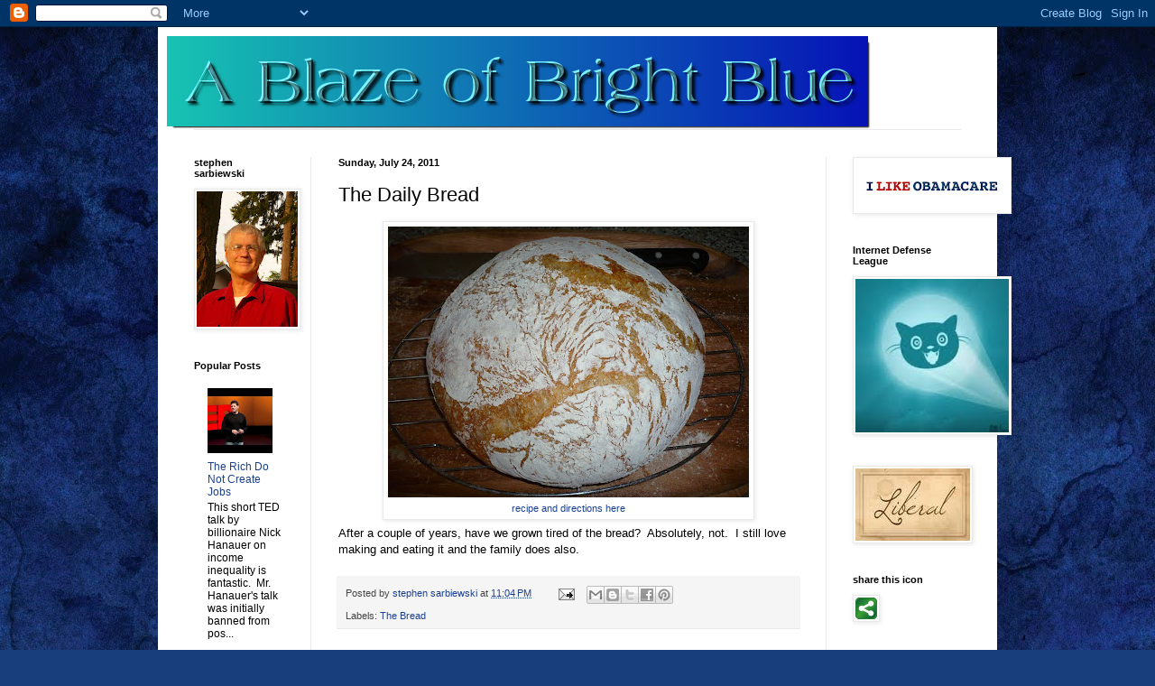

--- FILE ---
content_type: text/html; charset=UTF-8
request_url: https://ablazeofbrightblue.blogspot.com/2011/07/daily-bread_24.html
body_size: 19272
content:
<!DOCTYPE html>
<html class='v2' dir='ltr' lang='en'>
<head>
<link href='https://www.blogger.com/static/v1/widgets/335934321-css_bundle_v2.css' rel='stylesheet' type='text/css'/>
<meta content='width=1100' name='viewport'/>
<meta content='text/html; charset=UTF-8' http-equiv='Content-Type'/>
<meta content='blogger' name='generator'/>
<link href='https://ablazeofbrightblue.blogspot.com/favicon.ico' rel='icon' type='image/x-icon'/>
<link href='http://ablazeofbrightblue.blogspot.com/2011/07/daily-bread_24.html' rel='canonical'/>
<link rel="alternate" type="application/atom+xml" title="A Blaze of Bright Blue - Atom" href="https://ablazeofbrightblue.blogspot.com/feeds/posts/default" />
<link rel="alternate" type="application/rss+xml" title="A Blaze of Bright Blue - RSS" href="https://ablazeofbrightblue.blogspot.com/feeds/posts/default?alt=rss" />
<link rel="service.post" type="application/atom+xml" title="A Blaze of Bright Blue - Atom" href="https://www.blogger.com/feeds/406895093123894914/posts/default" />

<link rel="alternate" type="application/atom+xml" title="A Blaze of Bright Blue - Atom" href="https://ablazeofbrightblue.blogspot.com/feeds/8056107290170970532/comments/default" />
<!--Can't find substitution for tag [blog.ieCssRetrofitLinks]-->
<link href='https://blogger.googleusercontent.com/img/b/R29vZ2xl/AVvXsEjmYRi8cuC7uX_Yli447zvLdweqvPkL05hoHV30pmUDc2Yla8G43xExXOIbFzW5-CFqFTIqDxMJiDuGp4tEFPRkZauRz0GSqojJeT-co18jsI-lx72JsEav0S2tT-oxX0t9Qy8mAe7Kev0Q/s400/001.JPG' rel='image_src'/>
<meta content='http://ablazeofbrightblue.blogspot.com/2011/07/daily-bread_24.html' property='og:url'/>
<meta content='The Daily Bread' property='og:title'/>
<meta content='  recipe and directions here  After a couple of years, have we grown tired of the bread?  Absolutely, not.  I still love making and eating i...' property='og:description'/>
<meta content='https://blogger.googleusercontent.com/img/b/R29vZ2xl/AVvXsEjmYRi8cuC7uX_Yli447zvLdweqvPkL05hoHV30pmUDc2Yla8G43xExXOIbFzW5-CFqFTIqDxMJiDuGp4tEFPRkZauRz0GSqojJeT-co18jsI-lx72JsEav0S2tT-oxX0t9Qy8mAe7Kev0Q/w1200-h630-p-k-no-nu/001.JPG' property='og:image'/>
<title>A Blaze of Bright Blue: The Daily Bread</title>
<style id='page-skin-1' type='text/css'><!--
/*
-----------------------------------------------
Blogger Template Style
Name:     Simple
Designer: Blogger
URL:      www.blogger.com
----------------------------------------------- */
/* Content
----------------------------------------------- */
body {
font: normal normal 12px Arial, Tahoma, Helvetica, FreeSans, sans-serif;
color: #000000;
background: #183e7c url(//themes.googleusercontent.com/image?id=1n-1zS96-Ky5OBW0CXH1sKdtv7YmhcV6EFLcfpnKm08rd8JfsoDYfVVVeEhsTwRDRQv0h) repeat fixed top center /* Credit: mammuth (http://www.istockphoto.com/googleimages.php?id=8307896&platform=blogger) */;
padding: 0 40px 40px 40px;
}
html body .region-inner {
min-width: 0;
max-width: 100%;
width: auto;
}
h2 {
font-size: 22px;
}
a:link {
text-decoration:none;
color: #1a4191;
}
a:visited {
text-decoration:none;
color: #797979;
}
a:hover {
text-decoration:underline;
color: #1c55ff;
}
.body-fauxcolumn-outer .fauxcolumn-inner {
background: transparent none repeat scroll top left;
_background-image: none;
}
.body-fauxcolumn-outer .cap-top {
position: absolute;
z-index: 1;
height: 400px;
width: 100%;
}
.body-fauxcolumn-outer .cap-top .cap-left {
width: 100%;
background: transparent none repeat-x scroll top left;
_background-image: none;
}
.content-outer {
-moz-box-shadow: 0 0 40px rgba(0, 0, 0, .15);
-webkit-box-shadow: 0 0 5px rgba(0, 0, 0, .15);
-goog-ms-box-shadow: 0 0 10px #333333;
box-shadow: 0 0 40px rgba(0, 0, 0, .15);
margin-bottom: 1px;
}
.content-inner {
padding: 10px 10px;
}
.content-inner {
background-color: #ffffff;
}
/* Header
----------------------------------------------- */
.header-outer {
background: transparent none repeat-x scroll 0 -400px;
_background-image: none;
}
.Header h1 {
font: normal normal 60px Arial, Tahoma, Helvetica, FreeSans, sans-serif;
color: #2a599b;
text-shadow: -1px -1px 1px rgba(0, 0, 0, .2);
}
.Header h1 a {
color: #2a599b;
}
.Header .description {
font-size: 140%;
color: #626262;
}
.header-inner .Header .titlewrapper {
padding: 22px 30px;
}
.header-inner .Header .descriptionwrapper {
padding: 0 30px;
}
/* Tabs
----------------------------------------------- */
.tabs-inner .section:first-child {
border-top: 1px solid #e9e9e9;
}
.tabs-inner .section:first-child ul {
margin-top: -1px;
border-top: 1px solid #e9e9e9;
border-left: 0 solid #e9e9e9;
border-right: 0 solid #e9e9e9;
}
.tabs-inner .widget ul {
background: #f0f0f0 url(https://resources.blogblog.com/blogblog/data/1kt/simple/gradients_light.png) repeat-x scroll 0 -800px;
_background-image: none;
border-bottom: 1px solid #e9e9e9;
margin-top: 0;
margin-left: -30px;
margin-right: -30px;
}
.tabs-inner .widget li a {
display: inline-block;
padding: .6em 1em;
font: normal normal 14px Arial, Tahoma, Helvetica, FreeSans, sans-serif;
color: #8d8d8d;
border-left: 1px solid #ffffff;
border-right: 1px solid #e9e9e9;
}
.tabs-inner .widget li:first-child a {
border-left: none;
}
.tabs-inner .widget li.selected a, .tabs-inner .widget li a:hover {
color: #000000;
background-color: #e9e9e9;
text-decoration: none;
}
/* Columns
----------------------------------------------- */
.main-outer {
border-top: 0 solid #e9e9e9;
}
.fauxcolumn-left-outer .fauxcolumn-inner {
border-right: 1px solid #e9e9e9;
}
.fauxcolumn-right-outer .fauxcolumn-inner {
border-left: 1px solid #e9e9e9;
}
/* Headings
----------------------------------------------- */
div.widget > h2,
div.widget h2.title {
margin: 0 0 1em 0;
font: normal bold 11px Arial, Tahoma, Helvetica, FreeSans, sans-serif;
color: #000000;
}
/* Widgets
----------------------------------------------- */
.widget .zippy {
color: #8d8d8d;
text-shadow: 2px 2px 1px rgba(0, 0, 0, .1);
}
.widget .popular-posts ul {
list-style: none;
}
/* Posts
----------------------------------------------- */
h2.date-header {
font: normal bold 11px Arial, Tahoma, Helvetica, FreeSans, sans-serif;
}
.date-header span {
background-color: transparent;
color: #000000;
padding: inherit;
letter-spacing: inherit;
margin: inherit;
}
.main-inner {
padding-top: 30px;
padding-bottom: 30px;
}
.main-inner .column-center-inner {
padding: 0 15px;
}
.main-inner .column-center-inner .section {
margin: 0 15px;
}
.post {
margin: 0 0 25px 0;
}
h3.post-title, .comments h4 {
font: normal normal 22px Arial, Tahoma, Helvetica, FreeSans, sans-serif;
margin: .75em 0 0;
}
.post-body {
font-size: 110%;
line-height: 1.4;
position: relative;
}
.post-body img, .post-body .tr-caption-container, .Profile img, .Image img,
.BlogList .item-thumbnail img {
padding: 2px;
background: #ffffff;
border: 1px solid #e9e9e9;
-moz-box-shadow: 1px 1px 5px rgba(0, 0, 0, .1);
-webkit-box-shadow: 1px 1px 5px rgba(0, 0, 0, .1);
box-shadow: 1px 1px 5px rgba(0, 0, 0, .1);
}
.post-body img, .post-body .tr-caption-container {
padding: 5px;
}
.post-body .tr-caption-container {
color: #000000;
}
.post-body .tr-caption-container img {
padding: 0;
background: transparent;
border: none;
-moz-box-shadow: 0 0 0 rgba(0, 0, 0, .1);
-webkit-box-shadow: 0 0 0 rgba(0, 0, 0, .1);
box-shadow: 0 0 0 rgba(0, 0, 0, .1);
}
.post-header {
margin: 0 0 1.5em;
line-height: 1.6;
font-size: 90%;
}
.post-footer {
margin: 20px -2px 0;
padding: 5px 10px;
color: #454545;
background-color: #f5f5f5;
border-bottom: 1px solid #e9e9e9;
line-height: 1.6;
font-size: 90%;
}
#comments .comment-author {
padding-top: 1.5em;
border-top: 1px solid #e9e9e9;
background-position: 0 1.5em;
}
#comments .comment-author:first-child {
padding-top: 0;
border-top: none;
}
.avatar-image-container {
margin: .2em 0 0;
}
#comments .avatar-image-container img {
border: 1px solid #e9e9e9;
}
/* Comments
----------------------------------------------- */
.comments .comments-content .icon.blog-author {
background-repeat: no-repeat;
background-image: url([data-uri]);
}
.comments .comments-content .loadmore a {
border-top: 1px solid #8d8d8d;
border-bottom: 1px solid #8d8d8d;
}
.comments .comment-thread.inline-thread {
background-color: #f5f5f5;
}
.comments .continue {
border-top: 2px solid #8d8d8d;
}
/* Accents
---------------------------------------------- */
.section-columns td.columns-cell {
border-left: 1px solid #e9e9e9;
}
.blog-pager {
background: transparent none no-repeat scroll top center;
}
.blog-pager-older-link, .home-link,
.blog-pager-newer-link {
background-color: #ffffff;
padding: 5px;
}
.footer-outer {
border-top: 0 dashed #bbbbbb;
}
/* Mobile
----------------------------------------------- */
body.mobile  {
background-size: auto;
}
.mobile .body-fauxcolumn-outer {
background: transparent none repeat scroll top left;
}
.mobile .body-fauxcolumn-outer .cap-top {
background-size: 100% auto;
}
.mobile .content-outer {
-webkit-box-shadow: 0 0 3px rgba(0, 0, 0, .15);
box-shadow: 0 0 3px rgba(0, 0, 0, .15);
}
.mobile .tabs-inner .widget ul {
margin-left: 0;
margin-right: 0;
}
.mobile .post {
margin: 0;
}
.mobile .main-inner .column-center-inner .section {
margin: 0;
}
.mobile .date-header span {
padding: 0.1em 10px;
margin: 0 -10px;
}
.mobile h3.post-title {
margin: 0;
}
.mobile .blog-pager {
background: transparent none no-repeat scroll top center;
}
.mobile .footer-outer {
border-top: none;
}
.mobile .main-inner, .mobile .footer-inner {
background-color: #ffffff;
}
.mobile-index-contents {
color: #000000;
}
.mobile-link-button {
background-color: #1a4191;
}
.mobile-link-button a:link, .mobile-link-button a:visited {
color: #ffffff;
}
.mobile .tabs-inner .section:first-child {
border-top: none;
}
.mobile .tabs-inner .PageList .widget-content {
background-color: #e9e9e9;
color: #000000;
border-top: 1px solid #e9e9e9;
border-bottom: 1px solid #e9e9e9;
}
.mobile .tabs-inner .PageList .widget-content .pagelist-arrow {
border-left: 1px solid #e9e9e9;
}

--></style>
<style id='template-skin-1' type='text/css'><!--
body {
min-width: 930px;
}
.content-outer, .content-fauxcolumn-outer, .region-inner {
min-width: 930px;
max-width: 930px;
_width: 930px;
}
.main-inner .columns {
padding-left: 160px;
padding-right: 180px;
}
.main-inner .fauxcolumn-center-outer {
left: 160px;
right: 180px;
/* IE6 does not respect left and right together */
_width: expression(this.parentNode.offsetWidth -
parseInt("160px") -
parseInt("180px") + 'px');
}
.main-inner .fauxcolumn-left-outer {
width: 160px;
}
.main-inner .fauxcolumn-right-outer {
width: 180px;
}
.main-inner .column-left-outer {
width: 160px;
right: 100%;
margin-left: -160px;
}
.main-inner .column-right-outer {
width: 180px;
margin-right: -180px;
}
#layout {
min-width: 0;
}
#layout .content-outer {
min-width: 0;
width: 800px;
}
#layout .region-inner {
min-width: 0;
width: auto;
}
body#layout div.add_widget {
padding: 8px;
}
body#layout div.add_widget a {
margin-left: 32px;
}
--></style>
<style>
    body {background-image:url(\/\/themes.googleusercontent.com\/image?id=1n-1zS96-Ky5OBW0CXH1sKdtv7YmhcV6EFLcfpnKm08rd8JfsoDYfVVVeEhsTwRDRQv0h);}
    
@media (max-width: 200px) { body {background-image:url(\/\/themes.googleusercontent.com\/image?id=1n-1zS96-Ky5OBW0CXH1sKdtv7YmhcV6EFLcfpnKm08rd8JfsoDYfVVVeEhsTwRDRQv0h&options=w200);}}
@media (max-width: 400px) and (min-width: 201px) { body {background-image:url(\/\/themes.googleusercontent.com\/image?id=1n-1zS96-Ky5OBW0CXH1sKdtv7YmhcV6EFLcfpnKm08rd8JfsoDYfVVVeEhsTwRDRQv0h&options=w400);}}
@media (max-width: 800px) and (min-width: 401px) { body {background-image:url(\/\/themes.googleusercontent.com\/image?id=1n-1zS96-Ky5OBW0CXH1sKdtv7YmhcV6EFLcfpnKm08rd8JfsoDYfVVVeEhsTwRDRQv0h&options=w800);}}
@media (max-width: 1200px) and (min-width: 801px) { body {background-image:url(\/\/themes.googleusercontent.com\/image?id=1n-1zS96-Ky5OBW0CXH1sKdtv7YmhcV6EFLcfpnKm08rd8JfsoDYfVVVeEhsTwRDRQv0h&options=w1200);}}
/* Last tag covers anything over one higher than the previous max-size cap. */
@media (min-width: 1201px) { body {background-image:url(\/\/themes.googleusercontent.com\/image?id=1n-1zS96-Ky5OBW0CXH1sKdtv7YmhcV6EFLcfpnKm08rd8JfsoDYfVVVeEhsTwRDRQv0h&options=w1600);}}
  </style>
<link href='https://www.blogger.com/dyn-css/authorization.css?targetBlogID=406895093123894914&amp;zx=6b83c767-bb69-416a-bfb4-83e3b2620a99' media='none' onload='if(media!=&#39;all&#39;)media=&#39;all&#39;' rel='stylesheet'/><noscript><link href='https://www.blogger.com/dyn-css/authorization.css?targetBlogID=406895093123894914&amp;zx=6b83c767-bb69-416a-bfb4-83e3b2620a99' rel='stylesheet'/></noscript>
<meta name='google-adsense-platform-account' content='ca-host-pub-1556223355139109'/>
<meta name='google-adsense-platform-domain' content='blogspot.com'/>

</head>
<body class='loading variant-pale'>
<div class='navbar section' id='navbar' name='Navbar'><div class='widget Navbar' data-version='1' id='Navbar1'><script type="text/javascript">
    function setAttributeOnload(object, attribute, val) {
      if(window.addEventListener) {
        window.addEventListener('load',
          function(){ object[attribute] = val; }, false);
      } else {
        window.attachEvent('onload', function(){ object[attribute] = val; });
      }
    }
  </script>
<div id="navbar-iframe-container"></div>
<script type="text/javascript" src="https://apis.google.com/js/platform.js"></script>
<script type="text/javascript">
      gapi.load("gapi.iframes:gapi.iframes.style.bubble", function() {
        if (gapi.iframes && gapi.iframes.getContext) {
          gapi.iframes.getContext().openChild({
              url: 'https://www.blogger.com/navbar/406895093123894914?po\x3d8056107290170970532\x26origin\x3dhttps://ablazeofbrightblue.blogspot.com',
              where: document.getElementById("navbar-iframe-container"),
              id: "navbar-iframe"
          });
        }
      });
    </script><script type="text/javascript">
(function() {
var script = document.createElement('script');
script.type = 'text/javascript';
script.src = '//pagead2.googlesyndication.com/pagead/js/google_top_exp.js';
var head = document.getElementsByTagName('head')[0];
if (head) {
head.appendChild(script);
}})();
</script>
</div></div>
<div class='body-fauxcolumns'>
<div class='fauxcolumn-outer body-fauxcolumn-outer'>
<div class='cap-top'>
<div class='cap-left'></div>
<div class='cap-right'></div>
</div>
<div class='fauxborder-left'>
<div class='fauxborder-right'></div>
<div class='fauxcolumn-inner'>
</div>
</div>
<div class='cap-bottom'>
<div class='cap-left'></div>
<div class='cap-right'></div>
</div>
</div>
</div>
<div class='content'>
<div class='content-fauxcolumns'>
<div class='fauxcolumn-outer content-fauxcolumn-outer'>
<div class='cap-top'>
<div class='cap-left'></div>
<div class='cap-right'></div>
</div>
<div class='fauxborder-left'>
<div class='fauxborder-right'></div>
<div class='fauxcolumn-inner'>
</div>
</div>
<div class='cap-bottom'>
<div class='cap-left'></div>
<div class='cap-right'></div>
</div>
</div>
</div>
<div class='content-outer'>
<div class='content-cap-top cap-top'>
<div class='cap-left'></div>
<div class='cap-right'></div>
</div>
<div class='fauxborder-left content-fauxborder-left'>
<div class='fauxborder-right content-fauxborder-right'></div>
<div class='content-inner'>
<header>
<div class='header-outer'>
<div class='header-cap-top cap-top'>
<div class='cap-left'></div>
<div class='cap-right'></div>
</div>
<div class='fauxborder-left header-fauxborder-left'>
<div class='fauxborder-right header-fauxborder-right'></div>
<div class='region-inner header-inner'>
<div class='header section' id='header' name='Header'><div class='widget Header' data-version='1' id='Header1'>
<div id='header-inner'>
<a href='https://ablazeofbrightblue.blogspot.com/' style='display: block'>
<img alt='A Blaze of Bright Blue' height='103px; ' id='Header1_headerimg' src='https://blogger.googleusercontent.com/img/b/R29vZ2xl/AVvXsEjVVUzjRWc0Y0znweWCy-nyv55wtL5uORbdXIA8os3wn_EtyeN6WWLNcJgjdfjNKMMUZheJYJPqofnADPcmjJbNcP9kOdljxktlBdZXIVDdSNhW33ZuVEWWXLrrBheLc49KER3DrCsZAX4z/s1600/cooltext529558164.png' style='display: block' width='780px; '/>
</a>
</div>
</div></div>
</div>
</div>
<div class='header-cap-bottom cap-bottom'>
<div class='cap-left'></div>
<div class='cap-right'></div>
</div>
</div>
</header>
<div class='tabs-outer'>
<div class='tabs-cap-top cap-top'>
<div class='cap-left'></div>
<div class='cap-right'></div>
</div>
<div class='fauxborder-left tabs-fauxborder-left'>
<div class='fauxborder-right tabs-fauxborder-right'></div>
<div class='region-inner tabs-inner'>
<div class='tabs no-items section' id='crosscol' name='Cross-Column'></div>
<div class='tabs no-items section' id='crosscol-overflow' name='Cross-Column 2'></div>
</div>
</div>
<div class='tabs-cap-bottom cap-bottom'>
<div class='cap-left'></div>
<div class='cap-right'></div>
</div>
</div>
<div class='main-outer'>
<div class='main-cap-top cap-top'>
<div class='cap-left'></div>
<div class='cap-right'></div>
</div>
<div class='fauxborder-left main-fauxborder-left'>
<div class='fauxborder-right main-fauxborder-right'></div>
<div class='region-inner main-inner'>
<div class='columns fauxcolumns'>
<div class='fauxcolumn-outer fauxcolumn-center-outer'>
<div class='cap-top'>
<div class='cap-left'></div>
<div class='cap-right'></div>
</div>
<div class='fauxborder-left'>
<div class='fauxborder-right'></div>
<div class='fauxcolumn-inner'>
</div>
</div>
<div class='cap-bottom'>
<div class='cap-left'></div>
<div class='cap-right'></div>
</div>
</div>
<div class='fauxcolumn-outer fauxcolumn-left-outer'>
<div class='cap-top'>
<div class='cap-left'></div>
<div class='cap-right'></div>
</div>
<div class='fauxborder-left'>
<div class='fauxborder-right'></div>
<div class='fauxcolumn-inner'>
</div>
</div>
<div class='cap-bottom'>
<div class='cap-left'></div>
<div class='cap-right'></div>
</div>
</div>
<div class='fauxcolumn-outer fauxcolumn-right-outer'>
<div class='cap-top'>
<div class='cap-left'></div>
<div class='cap-right'></div>
</div>
<div class='fauxborder-left'>
<div class='fauxborder-right'></div>
<div class='fauxcolumn-inner'>
</div>
</div>
<div class='cap-bottom'>
<div class='cap-left'></div>
<div class='cap-right'></div>
</div>
</div>
<!-- corrects IE6 width calculation -->
<div class='columns-inner'>
<div class='column-center-outer'>
<div class='column-center-inner'>
<div class='main section' id='main' name='Main'><div class='widget Blog' data-version='1' id='Blog1'>
<div class='blog-posts hfeed'>

          <div class="date-outer">
        
<h2 class='date-header'><span>Sunday, July 24, 2011</span></h2>

          <div class="date-posts">
        
<div class='post-outer'>
<div class='post hentry uncustomized-post-template' itemprop='blogPost' itemscope='itemscope' itemtype='http://schema.org/BlogPosting'>
<meta content='https://blogger.googleusercontent.com/img/b/R29vZ2xl/AVvXsEjmYRi8cuC7uX_Yli447zvLdweqvPkL05hoHV30pmUDc2Yla8G43xExXOIbFzW5-CFqFTIqDxMJiDuGp4tEFPRkZauRz0GSqojJeT-co18jsI-lx72JsEav0S2tT-oxX0t9Qy8mAe7Kev0Q/s400/001.JPG' itemprop='image_url'/>
<meta content='406895093123894914' itemprop='blogId'/>
<meta content='8056107290170970532' itemprop='postId'/>
<a name='8056107290170970532'></a>
<h3 class='post-title entry-title' itemprop='name'>
The Daily Bread
</h3>
<div class='post-header'>
<div class='post-header-line-1'></div>
</div>
<div class='post-body entry-content' id='post-body-8056107290170970532' itemprop='description articleBody'>
<div dir="ltr" style="text-align: left;" trbidi="on"><table align="center" cellpadding="0" cellspacing="0" class="tr-caption-container" style="margin-left: auto; margin-right: auto; text-align: center;"><tbody>
<tr><td style="text-align: center;"><a href="https://blogger.googleusercontent.com/img/b/R29vZ2xl/AVvXsEjmYRi8cuC7uX_Yli447zvLdweqvPkL05hoHV30pmUDc2Yla8G43xExXOIbFzW5-CFqFTIqDxMJiDuGp4tEFPRkZauRz0GSqojJeT-co18jsI-lx72JsEav0S2tT-oxX0t9Qy8mAe7Kev0Q/s1600/001.JPG" imageanchor="1" style="margin-left: auto; margin-right: auto;"><img border="0" height="300" src="https://blogger.googleusercontent.com/img/b/R29vZ2xl/AVvXsEjmYRi8cuC7uX_Yli447zvLdweqvPkL05hoHV30pmUDc2Yla8G43xExXOIbFzW5-CFqFTIqDxMJiDuGp4tEFPRkZauRz0GSqojJeT-co18jsI-lx72JsEav0S2tT-oxX0t9Qy8mAe7Kev0Q/s400/001.JPG" width="400" /></a></td></tr>
<tr><td class="tr-caption" style="text-align: center;"><a href="http://ablazeofbrightblue.blogspot.com/p/bread-and-how-to-make-it.html">recipe and directions here</a></td></tr>
</tbody></table>After a couple of years, have we grown tired of the bread?&nbsp; Absolutely, not.&nbsp; I still love making and eating it and the family does also.</div>
<div style='clear: both;'></div>
</div>
<div class='post-footer'>
<div class='post-footer-line post-footer-line-1'>
<span class='post-author vcard'>
Posted by
<span class='fn' itemprop='author' itemscope='itemscope' itemtype='http://schema.org/Person'>
<meta content='https://www.blogger.com/profile/15052584751943699005' itemprop='url'/>
<a class='g-profile' href='https://www.blogger.com/profile/15052584751943699005' rel='author' title='author profile'>
<span itemprop='name'>stephen sarbiewski</span>
</a>
</span>
</span>
<span class='post-timestamp'>
at
<meta content='http://ablazeofbrightblue.blogspot.com/2011/07/daily-bread_24.html' itemprop='url'/>
<a class='timestamp-link' href='https://ablazeofbrightblue.blogspot.com/2011/07/daily-bread_24.html' rel='bookmark' title='permanent link'><abbr class='published' itemprop='datePublished' title='2011-07-24T23:04:00-07:00'>11:04&#8239;PM</abbr></a>
</span>
<span class='post-comment-link'>
</span>
<span class='post-icons'>
<span class='item-action'>
<a href='https://www.blogger.com/email-post/406895093123894914/8056107290170970532' title='Email Post'>
<img alt='' class='icon-action' height='13' src='https://resources.blogblog.com/img/icon18_email.gif' width='18'/>
</a>
</span>
<span class='item-control blog-admin pid-93190213'>
<a href='https://www.blogger.com/post-edit.g?blogID=406895093123894914&postID=8056107290170970532&from=pencil' title='Edit Post'>
<img alt='' class='icon-action' height='18' src='https://resources.blogblog.com/img/icon18_edit_allbkg.gif' width='18'/>
</a>
</span>
</span>
<div class='post-share-buttons goog-inline-block'>
<a class='goog-inline-block share-button sb-email' href='https://www.blogger.com/share-post.g?blogID=406895093123894914&postID=8056107290170970532&target=email' target='_blank' title='Email This'><span class='share-button-link-text'>Email This</span></a><a class='goog-inline-block share-button sb-blog' href='https://www.blogger.com/share-post.g?blogID=406895093123894914&postID=8056107290170970532&target=blog' onclick='window.open(this.href, "_blank", "height=270,width=475"); return false;' target='_blank' title='BlogThis!'><span class='share-button-link-text'>BlogThis!</span></a><a class='goog-inline-block share-button sb-twitter' href='https://www.blogger.com/share-post.g?blogID=406895093123894914&postID=8056107290170970532&target=twitter' target='_blank' title='Share to X'><span class='share-button-link-text'>Share to X</span></a><a class='goog-inline-block share-button sb-facebook' href='https://www.blogger.com/share-post.g?blogID=406895093123894914&postID=8056107290170970532&target=facebook' onclick='window.open(this.href, "_blank", "height=430,width=640"); return false;' target='_blank' title='Share to Facebook'><span class='share-button-link-text'>Share to Facebook</span></a><a class='goog-inline-block share-button sb-pinterest' href='https://www.blogger.com/share-post.g?blogID=406895093123894914&postID=8056107290170970532&target=pinterest' target='_blank' title='Share to Pinterest'><span class='share-button-link-text'>Share to Pinterest</span></a>
</div>
</div>
<div class='post-footer-line post-footer-line-2'>
<span class='post-labels'>
Labels:
<a href='https://ablazeofbrightblue.blogspot.com/search/label/The%20Bread' rel='tag'>The Bread</a>
</span>
</div>
<div class='post-footer-line post-footer-line-3'>
<span class='post-location'>
</span>
</div>
</div>
</div>
<div class='comments' id='comments'>
<a name='comments'></a>
<h4>No comments:</h4>
<div id='Blog1_comments-block-wrapper'>
<dl class='avatar-comment-indent' id='comments-block'>
</dl>
</div>
<p class='comment-footer'>
<div class='comment-form'>
<a name='comment-form'></a>
<h4 id='comment-post-message'>Post a Comment</h4>
<p>
</p>
<a href='https://www.blogger.com/comment/frame/406895093123894914?po=8056107290170970532&hl=en&saa=85391&origin=https://ablazeofbrightblue.blogspot.com' id='comment-editor-src'></a>
<iframe allowtransparency='true' class='blogger-iframe-colorize blogger-comment-from-post' frameborder='0' height='410px' id='comment-editor' name='comment-editor' src='' width='100%'></iframe>
<script src='https://www.blogger.com/static/v1/jsbin/2830521187-comment_from_post_iframe.js' type='text/javascript'></script>
<script type='text/javascript'>
      BLOG_CMT_createIframe('https://www.blogger.com/rpc_relay.html');
    </script>
</div>
</p>
</div>
</div>

        </div></div>
      
</div>
<div class='blog-pager' id='blog-pager'>
<span id='blog-pager-newer-link'>
<a class='blog-pager-newer-link' href='https://ablazeofbrightblue.blogspot.com/2011/07/tasty-easy-fruit-desert.html' id='Blog1_blog-pager-newer-link' title='Newer Post'>Newer Post</a>
</span>
<span id='blog-pager-older-link'>
<a class='blog-pager-older-link' href='https://ablazeofbrightblue.blogspot.com/2011/07/another-casualty-of-nbccomcast-merger.html' id='Blog1_blog-pager-older-link' title='Older Post'>Older Post</a>
</span>
<a class='home-link' href='https://ablazeofbrightblue.blogspot.com/'>Home</a>
</div>
<div class='clear'></div>
<div class='post-feeds'>
<div class='feed-links'>
Subscribe to:
<a class='feed-link' href='https://ablazeofbrightblue.blogspot.com/feeds/8056107290170970532/comments/default' target='_blank' type='application/atom+xml'>Post Comments (Atom)</a>
</div>
</div>
</div></div>
</div>
</div>
<div class='column-left-outer'>
<div class='column-left-inner'>
<aside>
<div class='sidebar section' id='sidebar-left-1'><div class='widget Image' data-version='1' id='Image2'>
<h2>stephen sarbiewski</h2>
<div class='widget-content'>
<img alt='stephen sarbiewski' height='150' id='Image2_img' src='https://blogger.googleusercontent.com/img/b/R29vZ2xl/AVvXsEhklLrPsX1wO5YxZ9kC8ZlsGYozEdyY2YezSHy-oiN4vqUWxNMBmoxyZbtbD1S0rqsSpITvQ7EN1qzA-Ov0ouAlOzhXiA_ezOLBsf989E_MqeSXPOrH0ebW9EfX_Sz41bzT-T45gJlZjJIQ/s150/steve+%2560+001.JPG' width='112'/>
<br/>
</div>
<div class='clear'></div>
</div><div class='widget PopularPosts' data-version='1' id='PopularPosts1'>
<h2>Popular Posts</h2>
<div class='widget-content popular-posts'>
<ul>
<li>
<div class='item-content'>
<div class='item-thumbnail'>
<a href='https://ablazeofbrightblue.blogspot.com/2012/05/blog-post.html' target='_blank'>
<img alt='' border='0' src='https://lh3.googleusercontent.com/blogger_img_proxy/AEn0k_sV8Ch17yoMwAZYmp7j3tr7lAoGxpeJ7kosLXYagt3Nw3FVuOTo8aK36YsUbyL2GFtXSiaYZwUBQ82eF_rt80Il8-Zko4ahpIwucaW3rmjG0AtyNg=w72-h72-n-k-no-nu'/>
</a>
</div>
<div class='item-title'><a href='https://ablazeofbrightblue.blogspot.com/2012/05/blog-post.html'>The Rich Do Not Create Jobs</a></div>
<div class='item-snippet'>    This short TED talk by billionaire Nick Hanauer on income inequality is fantastic.&#160; Mr. Hanauer&#39;s talk was initially banned from pos...</div>
</div>
<div style='clear: both;'></div>
</li>
<li>
<div class='item-content'>
<div class='item-thumbnail'>
<a href='https://ablazeofbrightblue.blogspot.com/2012/01/mae-ploy-curry-paste.html' target='_blank'>
<img alt='' border='0' src='https://blogger.googleusercontent.com/img/b/R29vZ2xl/AVvXsEhFi4nxgs3uyhAL7j6k4Fu7B_JSpVqWrkMlzmrT-Xf4j7uGc0Bj5PuHpneUQpN5QzWq1sKiYaUBDJXA40MiP0g_MFeIwAxB4dmHx3EcD04gy7zgeWjORa8nJ5i9O_dz84Vx2AslB9G7Ziyj/w72-h72-p-k-no-nu/006.JPG'/>
</a>
</div>
<div class='item-title'><a href='https://ablazeofbrightblue.blogspot.com/2012/01/mae-ploy-curry-paste.html'>Mae Ploy Curry Paste</a></div>
<div class='item-snippet'>I love Mae Ploy curry paste.&#160; Don&#39;t ask me for the correct pronunciation, but this is the start of an excellent curry.&#160; Mae Ploy sells R...</div>
</div>
<div style='clear: both;'></div>
</li>
<li>
<div class='item-content'>
<div class='item-thumbnail'>
<a href='https://ablazeofbrightblue.blogspot.com/2013/04/mississippis-last-abortion-clinic.html' target='_blank'>
<img alt='' border='0' src='https://blogger.googleusercontent.com/img/b/R29vZ2xl/AVvXsEhXzOp1MndZ1WlJbcXbjULyRf8V1AIqJIDeNnxOoHBRmKJsie3yGi8SnjaZOtv_uFE4fmugz_8PAtQKxMfaIJXoREvppLdTWX9f-c9De_ZQWDM0g2GEUwy1O57aCQ2uTvMPiVnooi0aYKo/w72-h72-p-k-no-nu/DTL_marchonmiss_poster3.jpg'/>
</a>
</div>
<div class='item-title'><a href='https://ablazeofbrightblue.blogspot.com/2013/04/mississippis-last-abortion-clinic.html'>Mississippi's Last Abortion Clinic Threatened With Closure</a></div>
<div class='item-snippet'>    How will you March on Mississippi?   Center For Reproductive Rights:    04.10.13 &#160;-&#160; Jackson  Women&#8217;s Health Organization&#8212;Mississippi&#8217;s ...</div>
</div>
<div style='clear: both;'></div>
</li>
<li>
<div class='item-content'>
<div class='item-thumbnail'>
<a href='https://ablazeofbrightblue.blogspot.com/2012/01/rick-santorum.html' target='_blank'>
<img alt='' border='0' src='//1.bp.blogspot.com/-0PB8dEkSwtA/TwKO5UeuNjI/AAAAAAAAA9M/QVc2H3eLQBg/w72-h72-p-k-no-nu/6a0133f2dd8001970b0168e4dd9c33970c-800wi.jpg'/>
</a>
</div>
<div class='item-title'><a href='https://ablazeofbrightblue.blogspot.com/2012/01/rick-santorum.html'>Rick Santorum</a></div>
<div class='item-snippet'>Rick Santorum who has been holding steady in the rear of the republican presidential pack has recently shown new life and risen in the polls...</div>
</div>
<div style='clear: both;'></div>
</li>
<li>
<div class='item-content'>
<div class='item-thumbnail'>
<a href='https://ablazeofbrightblue.blogspot.com/2012/03/free-barack-obama-bumper-sticker.html' target='_blank'>
<img alt='' border='0' src='https://blogger.googleusercontent.com/img/b/R29vZ2xl/AVvXsEjKh4bCoRMF5G7IRQlqBKk2HriPau2U9X18lDXSXJeI8zuqr7skJBLgvAFcGO88t7OPneVgo6ARqei6VMMs0u6fFGYPS4DHSO0QSXe3z8-hGnz5raTdFRIPnJTsP3n6UwaJQrq28Mc35C5L/w72-h72-p-k-no-nu/signup2.jpg'/>
</a>
</div>
<div class='item-title'><a href='https://ablazeofbrightblue.blogspot.com/2012/03/free-barack-obama-bumper-sticker.html'>Free Barack Obama Bumper Sticker</a></div>
<div class='item-snippet'>You too can proudly display your support for Obama-Biden 2012 with a free bumper sticker.&#160; Mines in the mail.  Get your free Obama-Biden bum...</div>
</div>
<div style='clear: both;'></div>
</li>
<li>
<div class='item-content'>
<div class='item-thumbnail'>
<a href='https://ablazeofbrightblue.blogspot.com/2012/04/romney-versus-obama-on-student-loans.html' target='_blank'>
<img alt='' border='0' src='https://lh3.googleusercontent.com/blogger_img_proxy/AEn0k_tY-Vd1OLM73KURvusAlDIMrgzrnuo2LeBbh080gRrB2yjk_SSO6i3ErSsZlLAaJ3A_cGUrkr56oCIgvowqUEJeys9q8qpJs79ae93tkJm_PI-njw=w72-h72-n-k-no-nu'/>
</a>
</div>
<div class='item-title'><a href='https://ablazeofbrightblue.blogspot.com/2012/04/romney-versus-obama-on-student-loans.html'>Romney Versus Obama on Student Loans</a></div>
<div class='item-snippet'>       July 1, 2012, seven and half million Americans will have their education loan rate doubled from 3.4% to 6.8%.  With a struggling econ...</div>
</div>
<div style='clear: both;'></div>
</li>
<li>
<div class='item-content'>
<div class='item-thumbnail'>
<a href='https://ablazeofbrightblue.blogspot.com/2011/06/birth-control-with-no-co-pay-sign.html' target='_blank'>
<img alt='' border='0' src='https://lh3.googleusercontent.com/blogger_img_proxy/[base64]w72-h72-p-k-no-nu'/>
</a>
</div>
<div class='item-title'><a href='https://ablazeofbrightblue.blogspot.com/2011/06/birth-control-with-no-co-pay-sign.html'>Birth Control with no Co-pay; sign the petition from Naral Pro-Choice America</a></div>
<div class='item-snippet'>Right now the Administration&#39;s department of Health and Human Services  (HHS) is drafting legislation that could designate birth control...</div>
</div>
<div style='clear: both;'></div>
</li>
<li>
<div class='item-content'>
<div class='item-thumbnail'>
<a href='https://ablazeofbrightblue.blogspot.com/2012/02/newt-gingrich-you-cant-put-gun-rack-in.html' target='_blank'>
<img alt='' border='0' src='https://lh3.googleusercontent.com/blogger_img_proxy/AEn0k_tV670LssA2cug9rUqflNuW1rlQNKHjpYGbHtPdNRqMf2j8X1yjN8ypBmzlf2FAd6Ky2b7cmNyP-391eZl9wPSwBFFlQe9XsjRBzhwc9qVSCRoMpQ=w72-h72-n-k-no-nu'/>
</a>
</div>
<div class='item-title'><a href='https://ablazeofbrightblue.blogspot.com/2012/02/newt-gingrich-you-cant-put-gun-rack-in.html'>Newt Gingrich: "You Can't Put a Gun Rack in a Volt"</a></div>
<div class='item-snippet'>Newt wrong again  </div>
</div>
<div style='clear: both;'></div>
</li>
<li>
<div class='item-content'>
<div class='item-thumbnail'>
<a href='https://ablazeofbrightblue.blogspot.com/2013/01/seattle-progressive-talk-survivors-guide.html' target='_blank'>
<img alt='' border='0' src='https://lh3.googleusercontent.com/blogger_img_proxy/AEn0k_uDwCq3XFw7gJMXuakzNwGH6tUTjOfGTIYTOumGxZJULtv6IihWNgDZlZYpozoNbuMi0XlSTxW4zx_6bVBlTH4EbBDxeZBBDlv9WQ=w72-h72-p-k-no-nu'/>
</a>
</div>
<div class='item-title'><a href='https://ablazeofbrightblue.blogspot.com/2013/01/seattle-progressive-talk-survivors-guide.html'>Seattle Progressive Talk Survivors Guide</a></div>
<div class='item-snippet'> It&#39;s been a couple of weeks since we lost all our favorite progressive talk show hosts on King 1***. &#160; KBCS 91.3 comes in very clear in...</div>
</div>
<div style='clear: both;'></div>
</li>
<li>
<div class='item-content'>
<div class='item-thumbnail'>
<a href='https://ablazeofbrightblue.blogspot.com/2012/03/secret-policemans-ball-for-amnesty.html' target='_blank'>
<img alt='' border='0' src='https://lh3.googleusercontent.com/blogger_img_proxy/AEn0k_t4OTqt2Hgt9im5IveGhhep6HE0n-yjHa44zv-gbZzM9_AEp424yybE9EryqFLRvmg67ksB6bwLL-Wa0e8oL2Xc5LtlNzV5SikqBPrv42ByfujIApi5CUIMw3Y2MLR28kGuftviaLPsOypHlxDngk9Z7ug=w72-h72-p-k-no-nu'/>
</a>
</div>
<div class='item-title'><a href='https://ablazeofbrightblue.blogspot.com/2012/03/secret-policemans-ball-for-amnesty.html'>Secret Policeman's Ball For Amnesty International</a></div>
<div class='item-snippet'>Jon Stewart , Stephen Colbert , Coldplay  and more, all in one room on Sunday, March 4th performing at Amnesty&#39;s Secret Policeman&#39;s ...</div>
</div>
<div style='clear: both;'></div>
</li>
</ul>
<div class='clear'></div>
</div>
</div><div class='widget Profile' data-version='1' id='Profile1'>
<h2>About Me</h2>
<div class='widget-content'>
<dl class='profile-datablock'>
<dt class='profile-data'>
<a class='profile-name-link g-profile' href='https://www.blogger.com/profile/15052584751943699005' rel='author' style='background-image: url(//www.blogger.com/img/logo-16.png);'>
stephen sarbiewski
</a>
</dt>
<dd class='profile-textblock'>61 year old male, old and white. Non-theist, Progressive, Liberal card carrying Social Democrat.</dd>
</dl>
<a class='profile-link' href='https://www.blogger.com/profile/15052584751943699005' rel='author'>View my complete profile</a>
<div class='clear'></div>
</div>
</div><div class='widget Label' data-version='1' id='Label1'>
<h2>Labels</h2>
<div class='widget-content list-label-widget-content'>
<ul>
<li>
<a dir='ltr' href='https://ablazeofbrightblue.blogspot.com/search/label/%22Path%20to%20Prosperity%22'>&quot;Path to Prosperity&quot;</a>
<span dir='ltr'>(2)</span>
</li>
<li>
<a dir='ltr' href='https://ablazeofbrightblue.blogspot.com/search/label/Abortion'>Abortion</a>
<span dir='ltr'>(21)</span>
</li>
<li>
<a dir='ltr' href='https://ablazeofbrightblue.blogspot.com/search/label/Afghanistan'>Afghanistan</a>
<span dir='ltr'>(12)</span>
</li>
<li>
<a dir='ltr' href='https://ablazeofbrightblue.blogspot.com/search/label/Alan%20Grayson'>Alan Grayson</a>
<span dir='ltr'>(7)</span>
</li>
<li>
<a dir='ltr' href='https://ablazeofbrightblue.blogspot.com/search/label/Barack%20Obama'>Barack Obama</a>
<span dir='ltr'>(41)</span>
</li>
<li>
<a dir='ltr' href='https://ablazeofbrightblue.blogspot.com/search/label/Bernie%20Sanders'>Bernie Sanders</a>
<span dir='ltr'>(21)</span>
</li>
<li>
<a dir='ltr' href='https://ablazeofbrightblue.blogspot.com/search/label/Bush%20Tax%20Cuts'>Bush Tax Cuts</a>
<span dir='ltr'>(53)</span>
</li>
<li>
<a dir='ltr' href='https://ablazeofbrightblue.blogspot.com/search/label/Clarence%20Thomas'>Clarence Thomas</a>
<span dir='ltr'>(6)</span>
</li>
<li>
<a dir='ltr' href='https://ablazeofbrightblue.blogspot.com/search/label/Cooking'>Cooking</a>
<span dir='ltr'>(206)</span>
</li>
<li>
<a dir='ltr' href='https://ablazeofbrightblue.blogspot.com/search/label/Debbie%20Wasserman%20Schultz'>Debbie Wasserman Schultz</a>
<span dir='ltr'>(9)</span>
</li>
<li>
<a dir='ltr' href='https://ablazeofbrightblue.blogspot.com/search/label/Elizabeth%20Warren'>Elizabeth Warren</a>
<span dir='ltr'>(13)</span>
</li>
<li>
<a dir='ltr' href='https://ablazeofbrightblue.blogspot.com/search/label/Emily%27s%20List'>Emily&#39;s List</a>
<span dir='ltr'>(6)</span>
</li>
<li>
<a dir='ltr' href='https://ablazeofbrightblue.blogspot.com/search/label/Eric%20Cantor'>Eric Cantor</a>
<span dir='ltr'>(19)</span>
</li>
<li>
<a dir='ltr' href='https://ablazeofbrightblue.blogspot.com/search/label/FCC'>FCC</a>
<span dir='ltr'>(5)</span>
</li>
<li>
<a dir='ltr' href='https://ablazeofbrightblue.blogspot.com/search/label/Family%20planning'>Family planning</a>
<span dir='ltr'>(2)</span>
</li>
<li>
<a dir='ltr' href='https://ablazeofbrightblue.blogspot.com/search/label/Fox%20news'>Fox news</a>
<span dir='ltr'>(6)</span>
</li>
<li>
<a dir='ltr' href='https://ablazeofbrightblue.blogspot.com/search/label/GE'>GE</a>
<span dir='ltr'>(6)</span>
</li>
<li>
<a dir='ltr' href='https://ablazeofbrightblue.blogspot.com/search/label/George%20W.%20Bush'>George W. Bush</a>
<span dir='ltr'>(13)</span>
</li>
<li>
<a dir='ltr' href='https://ablazeofbrightblue.blogspot.com/search/label/Health%20care'>Health care</a>
<span dir='ltr'>(9)</span>
</li>
<li>
<a dir='ltr' href='https://ablazeofbrightblue.blogspot.com/search/label/John%20Boehner'>John Boehner</a>
<span dir='ltr'>(23)</span>
</li>
<li>
<a dir='ltr' href='https://ablazeofbrightblue.blogspot.com/search/label/Maria%20Cantwell'>Maria Cantwell</a>
<span dir='ltr'>(4)</span>
</li>
<li>
<a dir='ltr' href='https://ablazeofbrightblue.blogspot.com/search/label/Medicaid'>Medicaid</a>
<span dir='ltr'>(16)</span>
</li>
<li>
<a dir='ltr' href='https://ablazeofbrightblue.blogspot.com/search/label/Medicare'>Medicare</a>
<span dir='ltr'>(46)</span>
</li>
<li>
<a dir='ltr' href='https://ablazeofbrightblue.blogspot.com/search/label/Mitch%20McConnell'>Mitch McConnell</a>
<span dir='ltr'>(13)</span>
</li>
<li>
<a dir='ltr' href='https://ablazeofbrightblue.blogspot.com/search/label/MoveOn.org'>MoveOn.org</a>
<span dir='ltr'>(13)</span>
</li>
<li>
<a dir='ltr' href='https://ablazeofbrightblue.blogspot.com/search/label/NARAL%20Pro-Choice%20America'>NARAL Pro-Choice America</a>
<span dir='ltr'>(15)</span>
</li>
<li>
<a dir='ltr' href='https://ablazeofbrightblue.blogspot.com/search/label/Nancy%20Pelosi'>Nancy Pelosi</a>
<span dir='ltr'>(5)</span>
</li>
<li>
<a dir='ltr' href='https://ablazeofbrightblue.blogspot.com/search/label/Paul%20Krugman'>Paul Krugman</a>
<span dir='ltr'>(15)</span>
</li>
<li>
<a dir='ltr' href='https://ablazeofbrightblue.blogspot.com/search/label/Paul%20Ryan'>Paul Ryan</a>
<span dir='ltr'>(41)</span>
</li>
<li>
<a dir='ltr' href='https://ablazeofbrightblue.blogspot.com/search/label/Petition'>Petition</a>
<span dir='ltr'>(125)</span>
</li>
<li>
<a dir='ltr' href='https://ablazeofbrightblue.blogspot.com/search/label/Planned%20Parenthood'>Planned Parenthood</a>
<span dir='ltr'>(37)</span>
</li>
<li>
<a dir='ltr' href='https://ablazeofbrightblue.blogspot.com/search/label/Pro-choice'>Pro-choice</a>
<span dir='ltr'>(15)</span>
</li>
<li>
<a dir='ltr' href='https://ablazeofbrightblue.blogspot.com/search/label/Progressive'>Progressive</a>
<span dir='ltr'>(3)</span>
</li>
<li>
<a dir='ltr' href='https://ablazeofbrightblue.blogspot.com/search/label/Reproductive%20Health'>Reproductive Health</a>
<span dir='ltr'>(9)</span>
</li>
<li>
<a dir='ltr' href='https://ablazeofbrightblue.blogspot.com/search/label/Republican'>Republican</a>
<span dir='ltr'>(149)</span>
</li>
<li>
<a dir='ltr' href='https://ablazeofbrightblue.blogspot.com/search/label/Republican%20war%20on%20women'>Republican war on women</a>
<span dir='ltr'>(89)</span>
</li>
<li>
<a dir='ltr' href='https://ablazeofbrightblue.blogspot.com/search/label/Republicans'>Republicans</a>
<span dir='ltr'>(76)</span>
</li>
<li>
<a dir='ltr' href='https://ablazeofbrightblue.blogspot.com/search/label/Scott%20Walker'>Scott Walker</a>
<span dir='ltr'>(9)</span>
</li>
<li>
<a dir='ltr' href='https://ablazeofbrightblue.blogspot.com/search/label/The%20Bread'>The Bread</a>
<span dir='ltr'>(190)</span>
</li>
<li>
<a dir='ltr' href='https://ablazeofbrightblue.blogspot.com/search/label/Wisconsin'>Wisconsin</a>
<span dir='ltr'>(10)</span>
</li>
<li>
<a dir='ltr' href='https://ablazeofbrightblue.blogspot.com/search/label/Women%27s%20Health%20Care'>Women&#39;s Health Care</a>
<span dir='ltr'>(69)</span>
</li>
<li>
<a dir='ltr' href='https://ablazeofbrightblue.blogspot.com/search/label/Women%27s%20rights'>Women&#39;s rights</a>
<span dir='ltr'>(22)</span>
</li>
<li>
<a dir='ltr' href='https://ablazeofbrightblue.blogspot.com/search/label/famous%20republican%20lies'>famous republican lies</a>
<span dir='ltr'>(10)</span>
</li>
<li>
<a dir='ltr' href='https://ablazeofbrightblue.blogspot.com/search/label/politics'>politics</a>
<span dir='ltr'>(2)</span>
</li>
<li>
<a dir='ltr' href='https://ablazeofbrightblue.blogspot.com/search/label/priceless'>priceless</a>
<span dir='ltr'>(8)</span>
</li>
</ul>
<div class='clear'></div>
</div>
</div><div class='widget Image' data-version='1' id='Image1'>
<div class='widget-content'>
<img alt='' height='145' id='Image1_img' src='https://blogger.googleusercontent.com/img/b/R29vZ2xl/AVvXsEiqNEduTFIkxkUTCLS7SJhAm6Xu5HKXITBzoGSTTqG8ytPGrjghTT2iJnAAXpGsb4LgRMPc1m1iP8oZaGLBH264MAGKFjEtcJl8dL6EIKiUBHAhIUpSSoFSpc0RbWBqO5cWnbmJHQ8nLLJA/s150/gnuasymboldelta150.png' width='150'/>
<br/>
</div>
<div class='clear'></div>
</div></div>
</aside>
</div>
</div>
<div class='column-right-outer'>
<div class='column-right-inner'>
<aside>
<div class='sidebar section' id='sidebar-right-1'><div class='widget Image' data-version='1' id='Image7'>
<div class='widget-content'>
<img alt='' height='57' id='Image7_img' src='https://blogger.googleusercontent.com/img/b/R29vZ2xl/AVvXsEjlulFQHCVXjgYBkK-V-B6mcxz1Y2hCnQLyd5Qy27QenBgtAlGnyKxquKH3TXegOUSuvcBj7B01uVfPWo9qt2jt2_BpvEWt-CVcS0s7xDWOjTDUq_3MIb-Vw5FfSnn1K9czw9ssflOwOGM/s170/20120628_obamacare_blog_ft_aca-v3.jpg' width='170'/>
<br/>
</div>
<div class='clear'></div>
</div><div class='widget Image' data-version='1' id='Image6'>
<h2>Internet Defense League</h2>
<div class='widget-content'>
<a href='http://http://internetdefenseleague.org/'>
<img alt='Internet Defense League' height='170' id='Image6_img' src='https://blogger.googleusercontent.com/img/b/R29vZ2xl/AVvXsEgBiLUXoyTqOuN8wjLNCqc2MOPw5lkqLWVcKZ18cI2ATkybV7uulAJBGafn3C9dzNvl2YX97RyBO3gBFncW5SHOAFVXAD3Tk_OuOF623g2FDDpEItlBYPf1LkCrbjNX7cTLu91MwhtANOjW/s170/images.jpg' width='170'/>
</a>
<br/>
</div>
<div class='clear'></div>
</div><div class='widget Image' data-version='1' id='Image3'>
<div class='widget-content'>
<img alt='' height='80' id='Image3_img' src='https://blogger.googleusercontent.com/img/b/R29vZ2xl/AVvXsEhhcGUa8TDbCrLZpWpkXAnQqwSU7qc3YnXIOks26MnIZxV-bcHo45OG_5QkBbwscrDAUNnwxeaKeO6gpiheBVhVqdpukrCIeFFAHVHajFxgAGIc2f5_W1b48dh1CKoKQHWV-k8kD4epfisO/s170/liberal+card.jpg' width='127'/>
<br/>
</div>
<div class='clear'></div>
</div><div class='widget Image' data-version='1' id='Image5'>
<h2>share this icon</h2>
<div class='widget-content'>
<img alt='share this icon' height='24' id='Image5_img' src='https://blogger.googleusercontent.com/img/b/R29vZ2xl/AVvXsEjbDQ-_JBBgi-GOCwkerhYpyyRdyYSxDb6_cMOSGfSC7o6pkEfgwrsBuNSBRW3Tvo3SmpVlmnG19Zr0I9JBeFW1sXblWTcN7ykEjkmSotLUlxIzw__6khkdQx52y0d_1nP9l75YYUDEVfos/s170/share-icon-24x24.png' width='24'/>
<br/>
</div>
<div class='clear'></div>
</div><div class='widget Translate' data-version='1' id='Translate1'>
<h2 class='title'>Translate</h2>
<div id='google_translate_element'></div>
<script>
    function googleTranslateElementInit() {
      new google.translate.TranslateElement({
        pageLanguage: 'en',
        autoDisplay: 'true',
        layout: google.translate.TranslateElement.InlineLayout.VERTICAL
      }, 'google_translate_element');
    }
  </script>
<script src='//translate.google.com/translate_a/element.js?cb=googleTranslateElementInit'></script>
<div class='clear'></div>
</div><div class='widget BlogSearch' data-version='1' id='BlogSearch1'>
<h2 class='title'>Search This Blog</h2>
<div class='widget-content'>
<div id='BlogSearch1_form'>
<form action='https://ablazeofbrightblue.blogspot.com/search' class='gsc-search-box' target='_top'>
<table cellpadding='0' cellspacing='0' class='gsc-search-box'>
<tbody>
<tr>
<td class='gsc-input'>
<input autocomplete='off' class='gsc-input' name='q' size='10' title='search' type='text' value=''/>
</td>
<td class='gsc-search-button'>
<input class='gsc-search-button' title='search' type='submit' value='Search'/>
</td>
</tr>
</tbody>
</table>
</form>
</div>
</div>
<div class='clear'></div>
</div><div class='widget PageList' data-version='1' id='PageList1'>
<h2>Pages</h2>
<div class='widget-content'>
<ul>
<li>
<a href='https://ablazeofbrightblue.blogspot.com/p/blog-page.html'>Recipe Index</a>
</li>
<li>
<a href='https://ablazeofbrightblue.blogspot.com/p/bread-and-how-to-make-it.html'>"The Bread" and How to Make it</a>
</li>
<li>
<a href='https://ablazeofbrightblue.blogspot.com/p/how-to-make-pie-crusts-easily-and.html'>How to Make Pie Crusts Easily and Quickly</a>
</li>
<li>
<a href='https://ablazeofbrightblue.blogspot.com/'>Home</a>
</li>
<li>
<a href='https://ablazeofbrightblue.blogspot.com/p/faded-nautica-trunks.html'> faded nautica trunks</a>
</li>
</ul>
<div class='clear'></div>
</div>
</div><div class='widget Subscribe' data-version='1' id='Subscribe1'>
<div style='white-space:nowrap'>
<h2 class='title'>Subscribe To</h2>
<div class='widget-content'>
<div class='subscribe-wrapper subscribe-type-POST'>
<div class='subscribe expanded subscribe-type-POST' id='SW_READER_LIST_Subscribe1POST' style='display:none;'>
<div class='top'>
<span class='inner' onclick='return(_SW_toggleReaderList(event, "Subscribe1POST"));'>
<img class='subscribe-dropdown-arrow' src='https://resources.blogblog.com/img/widgets/arrow_dropdown.gif'/>
<img align='absmiddle' alt='' border='0' class='feed-icon' src='https://resources.blogblog.com/img/icon_feed12.png'/>
Posts
</span>
<div class='feed-reader-links'>
<a class='feed-reader-link' href='https://www.netvibes.com/subscribe.php?url=https%3A%2F%2Fablazeofbrightblue.blogspot.com%2Ffeeds%2Fposts%2Fdefault' target='_blank'>
<img src='https://resources.blogblog.com/img/widgets/subscribe-netvibes.png'/>
</a>
<a class='feed-reader-link' href='https://add.my.yahoo.com/content?url=https%3A%2F%2Fablazeofbrightblue.blogspot.com%2Ffeeds%2Fposts%2Fdefault' target='_blank'>
<img src='https://resources.blogblog.com/img/widgets/subscribe-yahoo.png'/>
</a>
<a class='feed-reader-link' href='https://ablazeofbrightblue.blogspot.com/feeds/posts/default' target='_blank'>
<img align='absmiddle' class='feed-icon' src='https://resources.blogblog.com/img/icon_feed12.png'/>
                  Atom
                </a>
</div>
</div>
<div class='bottom'></div>
</div>
<div class='subscribe' id='SW_READER_LIST_CLOSED_Subscribe1POST' onclick='return(_SW_toggleReaderList(event, "Subscribe1POST"));'>
<div class='top'>
<span class='inner'>
<img class='subscribe-dropdown-arrow' src='https://resources.blogblog.com/img/widgets/arrow_dropdown.gif'/>
<span onclick='return(_SW_toggleReaderList(event, "Subscribe1POST"));'>
<img align='absmiddle' alt='' border='0' class='feed-icon' src='https://resources.blogblog.com/img/icon_feed12.png'/>
Posts
</span>
</span>
</div>
<div class='bottom'></div>
</div>
</div>
<div class='subscribe-wrapper subscribe-type-PER_POST'>
<div class='subscribe expanded subscribe-type-PER_POST' id='SW_READER_LIST_Subscribe1PER_POST' style='display:none;'>
<div class='top'>
<span class='inner' onclick='return(_SW_toggleReaderList(event, "Subscribe1PER_POST"));'>
<img class='subscribe-dropdown-arrow' src='https://resources.blogblog.com/img/widgets/arrow_dropdown.gif'/>
<img align='absmiddle' alt='' border='0' class='feed-icon' src='https://resources.blogblog.com/img/icon_feed12.png'/>
Comments
</span>
<div class='feed-reader-links'>
<a class='feed-reader-link' href='https://www.netvibes.com/subscribe.php?url=https%3A%2F%2Fablazeofbrightblue.blogspot.com%2Ffeeds%2F8056107290170970532%2Fcomments%2Fdefault' target='_blank'>
<img src='https://resources.blogblog.com/img/widgets/subscribe-netvibes.png'/>
</a>
<a class='feed-reader-link' href='https://add.my.yahoo.com/content?url=https%3A%2F%2Fablazeofbrightblue.blogspot.com%2Ffeeds%2F8056107290170970532%2Fcomments%2Fdefault' target='_blank'>
<img src='https://resources.blogblog.com/img/widgets/subscribe-yahoo.png'/>
</a>
<a class='feed-reader-link' href='https://ablazeofbrightblue.blogspot.com/feeds/8056107290170970532/comments/default' target='_blank'>
<img align='absmiddle' class='feed-icon' src='https://resources.blogblog.com/img/icon_feed12.png'/>
                  Atom
                </a>
</div>
</div>
<div class='bottom'></div>
</div>
<div class='subscribe' id='SW_READER_LIST_CLOSED_Subscribe1PER_POST' onclick='return(_SW_toggleReaderList(event, "Subscribe1PER_POST"));'>
<div class='top'>
<span class='inner'>
<img class='subscribe-dropdown-arrow' src='https://resources.blogblog.com/img/widgets/arrow_dropdown.gif'/>
<span onclick='return(_SW_toggleReaderList(event, "Subscribe1PER_POST"));'>
<img align='absmiddle' alt='' border='0' class='feed-icon' src='https://resources.blogblog.com/img/icon_feed12.png'/>
Comments
</span>
</span>
</div>
<div class='bottom'></div>
</div>
</div>
<div style='clear:both'></div>
</div>
</div>
<div class='clear'></div>
</div><div class='widget BlogArchive' data-version='1' id='BlogArchive1'>
<h2>Blog Archive</h2>
<div class='widget-content'>
<div id='ArchiveList'>
<div id='BlogArchive1_ArchiveList'>
<ul class='hierarchy'>
<li class='archivedate collapsed'>
<a class='toggle' href='javascript:void(0)'>
<span class='zippy'>

        &#9658;&#160;
      
</span>
</a>
<a class='post-count-link' href='https://ablazeofbrightblue.blogspot.com/2014/'>
2014
</a>
<span class='post-count' dir='ltr'>(14)</span>
<ul class='hierarchy'>
<li class='archivedate collapsed'>
<a class='toggle' href='javascript:void(0)'>
<span class='zippy'>

        &#9658;&#160;
      
</span>
</a>
<a class='post-count-link' href='https://ablazeofbrightblue.blogspot.com/2014/01/'>
January
</a>
<span class='post-count' dir='ltr'>(14)</span>
</li>
</ul>
</li>
</ul>
<ul class='hierarchy'>
<li class='archivedate collapsed'>
<a class='toggle' href='javascript:void(0)'>
<span class='zippy'>

        &#9658;&#160;
      
</span>
</a>
<a class='post-count-link' href='https://ablazeofbrightblue.blogspot.com/2013/'>
2013
</a>
<span class='post-count' dir='ltr'>(340)</span>
<ul class='hierarchy'>
<li class='archivedate collapsed'>
<a class='toggle' href='javascript:void(0)'>
<span class='zippy'>

        &#9658;&#160;
      
</span>
</a>
<a class='post-count-link' href='https://ablazeofbrightblue.blogspot.com/2013/12/'>
December
</a>
<span class='post-count' dir='ltr'>(15)</span>
</li>
</ul>
<ul class='hierarchy'>
<li class='archivedate collapsed'>
<a class='toggle' href='javascript:void(0)'>
<span class='zippy'>

        &#9658;&#160;
      
</span>
</a>
<a class='post-count-link' href='https://ablazeofbrightblue.blogspot.com/2013/11/'>
November
</a>
<span class='post-count' dir='ltr'>(34)</span>
</li>
</ul>
<ul class='hierarchy'>
<li class='archivedate collapsed'>
<a class='toggle' href='javascript:void(0)'>
<span class='zippy'>

        &#9658;&#160;
      
</span>
</a>
<a class='post-count-link' href='https://ablazeofbrightblue.blogspot.com/2013/10/'>
October
</a>
<span class='post-count' dir='ltr'>(42)</span>
</li>
</ul>
<ul class='hierarchy'>
<li class='archivedate collapsed'>
<a class='toggle' href='javascript:void(0)'>
<span class='zippy'>

        &#9658;&#160;
      
</span>
</a>
<a class='post-count-link' href='https://ablazeofbrightblue.blogspot.com/2013/09/'>
September
</a>
<span class='post-count' dir='ltr'>(3)</span>
</li>
</ul>
<ul class='hierarchy'>
<li class='archivedate collapsed'>
<a class='toggle' href='javascript:void(0)'>
<span class='zippy'>

        &#9658;&#160;
      
</span>
</a>
<a class='post-count-link' href='https://ablazeofbrightblue.blogspot.com/2013/08/'>
August
</a>
<span class='post-count' dir='ltr'>(16)</span>
</li>
</ul>
<ul class='hierarchy'>
<li class='archivedate collapsed'>
<a class='toggle' href='javascript:void(0)'>
<span class='zippy'>

        &#9658;&#160;
      
</span>
</a>
<a class='post-count-link' href='https://ablazeofbrightblue.blogspot.com/2013/07/'>
July
</a>
<span class='post-count' dir='ltr'>(22)</span>
</li>
</ul>
<ul class='hierarchy'>
<li class='archivedate collapsed'>
<a class='toggle' href='javascript:void(0)'>
<span class='zippy'>

        &#9658;&#160;
      
</span>
</a>
<a class='post-count-link' href='https://ablazeofbrightblue.blogspot.com/2013/06/'>
June
</a>
<span class='post-count' dir='ltr'>(26)</span>
</li>
</ul>
<ul class='hierarchy'>
<li class='archivedate collapsed'>
<a class='toggle' href='javascript:void(0)'>
<span class='zippy'>

        &#9658;&#160;
      
</span>
</a>
<a class='post-count-link' href='https://ablazeofbrightblue.blogspot.com/2013/05/'>
May
</a>
<span class='post-count' dir='ltr'>(26)</span>
</li>
</ul>
<ul class='hierarchy'>
<li class='archivedate collapsed'>
<a class='toggle' href='javascript:void(0)'>
<span class='zippy'>

        &#9658;&#160;
      
</span>
</a>
<a class='post-count-link' href='https://ablazeofbrightblue.blogspot.com/2013/04/'>
April
</a>
<span class='post-count' dir='ltr'>(41)</span>
</li>
</ul>
<ul class='hierarchy'>
<li class='archivedate collapsed'>
<a class='toggle' href='javascript:void(0)'>
<span class='zippy'>

        &#9658;&#160;
      
</span>
</a>
<a class='post-count-link' href='https://ablazeofbrightblue.blogspot.com/2013/03/'>
March
</a>
<span class='post-count' dir='ltr'>(29)</span>
</li>
</ul>
<ul class='hierarchy'>
<li class='archivedate collapsed'>
<a class='toggle' href='javascript:void(0)'>
<span class='zippy'>

        &#9658;&#160;
      
</span>
</a>
<a class='post-count-link' href='https://ablazeofbrightblue.blogspot.com/2013/02/'>
February
</a>
<span class='post-count' dir='ltr'>(45)</span>
</li>
</ul>
<ul class='hierarchy'>
<li class='archivedate collapsed'>
<a class='toggle' href='javascript:void(0)'>
<span class='zippy'>

        &#9658;&#160;
      
</span>
</a>
<a class='post-count-link' href='https://ablazeofbrightblue.blogspot.com/2013/01/'>
January
</a>
<span class='post-count' dir='ltr'>(41)</span>
</li>
</ul>
</li>
</ul>
<ul class='hierarchy'>
<li class='archivedate collapsed'>
<a class='toggle' href='javascript:void(0)'>
<span class='zippy'>

        &#9658;&#160;
      
</span>
</a>
<a class='post-count-link' href='https://ablazeofbrightblue.blogspot.com/2012/'>
2012
</a>
<span class='post-count' dir='ltr'>(687)</span>
<ul class='hierarchy'>
<li class='archivedate collapsed'>
<a class='toggle' href='javascript:void(0)'>
<span class='zippy'>

        &#9658;&#160;
      
</span>
</a>
<a class='post-count-link' href='https://ablazeofbrightblue.blogspot.com/2012/12/'>
December
</a>
<span class='post-count' dir='ltr'>(50)</span>
</li>
</ul>
<ul class='hierarchy'>
<li class='archivedate collapsed'>
<a class='toggle' href='javascript:void(0)'>
<span class='zippy'>

        &#9658;&#160;
      
</span>
</a>
<a class='post-count-link' href='https://ablazeofbrightblue.blogspot.com/2012/11/'>
November
</a>
<span class='post-count' dir='ltr'>(64)</span>
</li>
</ul>
<ul class='hierarchy'>
<li class='archivedate collapsed'>
<a class='toggle' href='javascript:void(0)'>
<span class='zippy'>

        &#9658;&#160;
      
</span>
</a>
<a class='post-count-link' href='https://ablazeofbrightblue.blogspot.com/2012/10/'>
October
</a>
<span class='post-count' dir='ltr'>(71)</span>
</li>
</ul>
<ul class='hierarchy'>
<li class='archivedate collapsed'>
<a class='toggle' href='javascript:void(0)'>
<span class='zippy'>

        &#9658;&#160;
      
</span>
</a>
<a class='post-count-link' href='https://ablazeofbrightblue.blogspot.com/2012/09/'>
September
</a>
<span class='post-count' dir='ltr'>(65)</span>
</li>
</ul>
<ul class='hierarchy'>
<li class='archivedate collapsed'>
<a class='toggle' href='javascript:void(0)'>
<span class='zippy'>

        &#9658;&#160;
      
</span>
</a>
<a class='post-count-link' href='https://ablazeofbrightblue.blogspot.com/2012/08/'>
August
</a>
<span class='post-count' dir='ltr'>(54)</span>
</li>
</ul>
<ul class='hierarchy'>
<li class='archivedate collapsed'>
<a class='toggle' href='javascript:void(0)'>
<span class='zippy'>

        &#9658;&#160;
      
</span>
</a>
<a class='post-count-link' href='https://ablazeofbrightblue.blogspot.com/2012/07/'>
July
</a>
<span class='post-count' dir='ltr'>(40)</span>
</li>
</ul>
<ul class='hierarchy'>
<li class='archivedate collapsed'>
<a class='toggle' href='javascript:void(0)'>
<span class='zippy'>

        &#9658;&#160;
      
</span>
</a>
<a class='post-count-link' href='https://ablazeofbrightblue.blogspot.com/2012/06/'>
June
</a>
<span class='post-count' dir='ltr'>(46)</span>
</li>
</ul>
<ul class='hierarchy'>
<li class='archivedate collapsed'>
<a class='toggle' href='javascript:void(0)'>
<span class='zippy'>

        &#9658;&#160;
      
</span>
</a>
<a class='post-count-link' href='https://ablazeofbrightblue.blogspot.com/2012/05/'>
May
</a>
<span class='post-count' dir='ltr'>(56)</span>
</li>
</ul>
<ul class='hierarchy'>
<li class='archivedate collapsed'>
<a class='toggle' href='javascript:void(0)'>
<span class='zippy'>

        &#9658;&#160;
      
</span>
</a>
<a class='post-count-link' href='https://ablazeofbrightblue.blogspot.com/2012/04/'>
April
</a>
<span class='post-count' dir='ltr'>(58)</span>
</li>
</ul>
<ul class='hierarchy'>
<li class='archivedate collapsed'>
<a class='toggle' href='javascript:void(0)'>
<span class='zippy'>

        &#9658;&#160;
      
</span>
</a>
<a class='post-count-link' href='https://ablazeofbrightblue.blogspot.com/2012/03/'>
March
</a>
<span class='post-count' dir='ltr'>(65)</span>
</li>
</ul>
<ul class='hierarchy'>
<li class='archivedate collapsed'>
<a class='toggle' href='javascript:void(0)'>
<span class='zippy'>

        &#9658;&#160;
      
</span>
</a>
<a class='post-count-link' href='https://ablazeofbrightblue.blogspot.com/2012/02/'>
February
</a>
<span class='post-count' dir='ltr'>(50)</span>
</li>
</ul>
<ul class='hierarchy'>
<li class='archivedate collapsed'>
<a class='toggle' href='javascript:void(0)'>
<span class='zippy'>

        &#9658;&#160;
      
</span>
</a>
<a class='post-count-link' href='https://ablazeofbrightblue.blogspot.com/2012/01/'>
January
</a>
<span class='post-count' dir='ltr'>(68)</span>
</li>
</ul>
</li>
</ul>
<ul class='hierarchy'>
<li class='archivedate expanded'>
<a class='toggle' href='javascript:void(0)'>
<span class='zippy toggle-open'>

        &#9660;&#160;
      
</span>
</a>
<a class='post-count-link' href='https://ablazeofbrightblue.blogspot.com/2011/'>
2011
</a>
<span class='post-count' dir='ltr'>(618)</span>
<ul class='hierarchy'>
<li class='archivedate collapsed'>
<a class='toggle' href='javascript:void(0)'>
<span class='zippy'>

        &#9658;&#160;
      
</span>
</a>
<a class='post-count-link' href='https://ablazeofbrightblue.blogspot.com/2011/12/'>
December
</a>
<span class='post-count' dir='ltr'>(56)</span>
</li>
</ul>
<ul class='hierarchy'>
<li class='archivedate collapsed'>
<a class='toggle' href='javascript:void(0)'>
<span class='zippy'>

        &#9658;&#160;
      
</span>
</a>
<a class='post-count-link' href='https://ablazeofbrightblue.blogspot.com/2011/11/'>
November
</a>
<span class='post-count' dir='ltr'>(65)</span>
</li>
</ul>
<ul class='hierarchy'>
<li class='archivedate collapsed'>
<a class='toggle' href='javascript:void(0)'>
<span class='zippy'>

        &#9658;&#160;
      
</span>
</a>
<a class='post-count-link' href='https://ablazeofbrightblue.blogspot.com/2011/10/'>
October
</a>
<span class='post-count' dir='ltr'>(73)</span>
</li>
</ul>
<ul class='hierarchy'>
<li class='archivedate collapsed'>
<a class='toggle' href='javascript:void(0)'>
<span class='zippy'>

        &#9658;&#160;
      
</span>
</a>
<a class='post-count-link' href='https://ablazeofbrightblue.blogspot.com/2011/09/'>
September
</a>
<span class='post-count' dir='ltr'>(78)</span>
</li>
</ul>
<ul class='hierarchy'>
<li class='archivedate collapsed'>
<a class='toggle' href='javascript:void(0)'>
<span class='zippy'>

        &#9658;&#160;
      
</span>
</a>
<a class='post-count-link' href='https://ablazeofbrightblue.blogspot.com/2011/08/'>
August
</a>
<span class='post-count' dir='ltr'>(80)</span>
</li>
</ul>
<ul class='hierarchy'>
<li class='archivedate expanded'>
<a class='toggle' href='javascript:void(0)'>
<span class='zippy toggle-open'>

        &#9660;&#160;
      
</span>
</a>
<a class='post-count-link' href='https://ablazeofbrightblue.blogspot.com/2011/07/'>
July
</a>
<span class='post-count' dir='ltr'>(92)</span>
<ul class='posts'>
<li><a href='https://ablazeofbrightblue.blogspot.com/2011/07/obama-agrees-to-hostage-takers-demands.html'>Obama agrees to the hostage taker&#39;s demands</a></li>
<li><a href='https://ablazeofbrightblue.blogspot.com/2011/07/cheesecake_31.html'>Cheesecake!!</a></li>
<li><a href='https://ablazeofbrightblue.blogspot.com/2011/07/daily-bread_31.html'>The Daily Bread</a></li>
<li><a href='https://ablazeofbrightblue.blogspot.com/2011/07/rep-raul-grijalva-on-debt-deal-or-more.html'>Rep. Raúl Grijalva on the debt deal, or more appro...</a></li>
<li><a href='https://ablazeofbrightblue.blogspot.com/2011/07/additional-placards-and-demonstration.html'>Additional, placards and demonstration signs from ...</a></li>
<li><a href='https://ablazeofbrightblue.blogspot.com/2011/07/how-did-we-get-here-dylan-ratigan.html'>How did we get here?  Dylan Ratigan explains excel...</a></li>
<li><a href='https://ablazeofbrightblue.blogspot.com/2011/07/why-americans-are-so-angry-by-bernie.html'>Why American&#39;s are So Angry, by Bernie Sanders</a></li>
<li><a href='https://ablazeofbrightblue.blogspot.com/2011/07/sign-alan-graysons-petition-to-save-our.html'>Sign Alan Grayson&#39;s petition to save our Social Sa...</a></li>
<li><a href='https://ablazeofbrightblue.blogspot.com/2011/07/why-is-congress-doing-opposite-of-what.html'>Why is congress doing the opposite of what the maj...</a></li>
<li><a href='https://ablazeofbrightblue.blogspot.com/2011/07/carrot-cake.html'>Carrot Cake</a></li>
<li><a href='https://ablazeofbrightblue.blogspot.com/2011/07/stewart-skewers-fox-on-its-own-barbs.html'>Stewart skewers the Fox on its own barbs</a></li>
<li><a href='https://ablazeofbrightblue.blogspot.com/2011/07/i-send-mail-to-speaker-boehner.html'>I send mail to Speaker Boehner</a></li>
<li><a href='https://ablazeofbrightblue.blogspot.com/2011/07/this-is-so-wrong-it-makes-my-jaw-hurt.html'>This is so wrong it makes my jaw hurt, please sign...</a></li>
<li><a href='https://ablazeofbrightblue.blogspot.com/2011/07/i-get-progressive-mail-from-kirsten.html'>I get progressive mail from Kirsten Gillibrand</a></li>
<li><a href='https://ablazeofbrightblue.blogspot.com/2011/07/i-get-mail-from-rep-dave-reichert-r-wa.html'>I get mail from Rep. Dave Reichert (R-WA)</a></li>
<li><a href='https://ablazeofbrightblue.blogspot.com/2011/07/i-get-bland-mail-from-maria-cantwell-d.html'>I get bland mail from Maria Cantwell, (D-WA)</a></li>
<li><a href='https://ablazeofbrightblue.blogspot.com/2011/07/rep.html'>

Rep. Paul Broun (R-GA)


&quot;When someone is overex...</a></li>
<li><a href='https://ablazeofbrightblue.blogspot.com/2011/07/what-happens-to-minorities-and.html'>What happens to minorities and the unemployed if w...</a></li>
<li><a href='https://ablazeofbrightblue.blogspot.com/2011/07/clarity-from-press-on-republican.html'>Clarity from the press on the republican created d...</a></li>
<li><a href='https://ablazeofbrightblue.blogspot.com/2011/07/daily-bread_26.html'>The Daily Bread</a></li>
<li><a href='https://ablazeofbrightblue.blogspot.com/2011/07/paul-krugman-scores-with-cult-that-is.html'>Paul Krugman scores with &quot;The Cult that is destroy...</a></li>
<li><a href='https://ablazeofbrightblue.blogspot.com/2011/07/stand-with-president-obama-end-tax.html'>Stand with President Obama: End Tax Breaks for Bil...</a></li>
<li><a href='https://ablazeofbrightblue.blogspot.com/2011/07/rebuild-dream-update.html'>Rebuild the dream: update</a></li>
<li><a href='https://ablazeofbrightblue.blogspot.com/2011/07/easy-solution-to-debt-crisis.html'>An easy solution to the debt crisis</a></li>
<li><a href='https://ablazeofbrightblue.blogspot.com/2011/07/heres-reposte-to-boehners-blank-check.html'>Here&#39;s a reposte to Boehner&#39;s &quot;Blank check&quot; comment</a></li>
<li><a href='https://ablazeofbrightblue.blogspot.com/2011/07/daily-bread_25.html'>The Daily Bread</a></li>
<li><a href='https://ablazeofbrightblue.blogspot.com/2011/07/contact-your-representative-and-tell.html'>Contact your Representative and tell them you want...</a></li>
<li><a href='https://ablazeofbrightblue.blogspot.com/2011/07/i-get-mail-from-bernie-sanders-update.html'>I get mail from Bernie Sanders: update on debt cei...</a></li>
<li><a href='https://ablazeofbrightblue.blogspot.com/2011/07/great-letter-to-send-to-republicans.html'>A great letter to send to republicans</a></li>
<li><a href='https://ablazeofbrightblue.blogspot.com/2011/07/president-obama-asks-citizens-to.html'>President Obama asks citizens to contact congress</a></li>
<li><a href='https://ablazeofbrightblue.blogspot.com/2011/07/3-petitions-to-investigate-rupert.html'>3 petitions to investigate Rupert Murdoch</a></li>
<li><a href='https://ablazeofbrightblue.blogspot.com/2011/07/great-iced-tea-glasses.html'>Great Iced tea glasses</a></li>
<li><a href='https://ablazeofbrightblue.blogspot.com/2011/07/tasty-easy-fruit-desert.html'>Tasty easy fruit dessert</a></li>
<li><a href='https://ablazeofbrightblue.blogspot.com/2011/07/daily-bread_24.html'>The Daily Bread</a></li>
<li><a href='https://ablazeofbrightblue.blogspot.com/2011/07/another-casualty-of-nbccomcast-merger.html'>Another casualty of the NBC/Comcast merger</a></li>
<li><a href='https://ablazeofbrightblue.blogspot.com/2011/07/wisconsin-senator-dave-hansen-thumps.html'>Wisconsin Senator Dave Hansen thumps repubican cha...</a></li>
<li><a href='https://ablazeofbrightblue.blogspot.com/2011/07/our-hearts-go-out-to-people-of-norway.html'>Our hearts go out to the people of Norway</a></li>
<li><a href='https://ablazeofbrightblue.blogspot.com/2011/07/happy-friday.html'>Happy Friday</a></li>
<li><a href='https://ablazeofbrightblue.blogspot.com/2011/07/scott-walker-more-popular-than-dog.html'>Scott Walker more popular than dentists</a></li>
<li><a href='https://ablazeofbrightblue.blogspot.com/2011/07/i-get-mail-cfpb-explained.html'>I Get Mail, the CFPB explained</a></li>
<li><a href='https://ablazeofbrightblue.blogspot.com/2011/07/help-stop-merger-between-at-and-t.html'>Help Stop the merger between AT&amp;T and T mobile</a></li>
<li><a href='https://ablazeofbrightblue.blogspot.com/2011/07/republican-war-on-women-gets-up-close.html'>Republican War on Women gets up close and personal...</a></li>
<li><a href='https://ablazeofbrightblue.blogspot.com/2011/07/no-co-pay-birth-control-for-millions-of.html'>No co-pay birth control for millions of women in A...</a></li>
<li><a href='https://ablazeofbrightblue.blogspot.com/2011/07/emilys-list-with-2-strong-ads-in.html'>Emily&#39;s list with 2 strong ads in Wisconsin recall...</a></li>
<li><a href='https://ablazeofbrightblue.blogspot.com/2011/07/help-repeal-doma-urge-your-senators-and.html'>Help Repeal DOMA, urge your Senators and Reps to g...</a></li>
<li><a href='https://ablazeofbrightblue.blogspot.com/2011/07/oklahoma-governor-asks-unknown-deities.html'>Oklahoma Governor asks unknown deities to rescue s...</a></li>
<li><a href='https://ablazeofbrightblue.blogspot.com/2011/07/rick-perrys-prayer-plocamation-update.html'>Rick Perry&#39;s Prayer Plocamation Update</a></li>
<li><a href='https://ablazeofbrightblue.blogspot.com/2011/07/thank-you-elizabeth-warren-and.html'>Thank You! Elizabeth Warren and President Obama fo...</a></li>
<li><a href='https://ablazeofbrightblue.blogspot.com/2011/07/take-quiz-from-center-for-reproductive.html'>Take the quiz from the Center for Reproductive Rights</a></li>
<li><a href='https://ablazeofbrightblue.blogspot.com/2011/07/planned-parenthood-should-be-expanded.html'>Planned Parenthood; should be expanded not defunded</a></li>
<li><a href='https://ablazeofbrightblue.blogspot.com/2011/07/cheesecake.html'>Cheesecake!!</a></li>
<li><a href='https://ablazeofbrightblue.blogspot.com/2011/07/rebuilding-american-dream-meeting-in.html'>Rebuilding the American Dream Meeting in Redmond S...</a></li>
<li><a href='https://ablazeofbrightblue.blogspot.com/2011/07/daily-bread_17.html'>The Daily Bread</a></li>
<li><a href='https://ablazeofbrightblue.blogspot.com/2011/07/disappearing-middle-class.html'>The Disappearing Middle Class</a></li>
<li><a href='https://ablazeofbrightblue.blogspot.com/2011/07/stop-republican-war-on-women-in.html'>Stop the Republican War on Women in Wisconsin</a></li>
<li><a href='https://ablazeofbrightblue.blogspot.com/2011/07/newscorp-seems-to-be-in-tad-bit-of.html'>The hounds have the scent and the Fox is running</a></li>
<li><a href='https://ablazeofbrightblue.blogspot.com/2011/07/letter-to-speaker-boehner.html'>Letter to Speaker Boehner</a></li>
<li><a href='https://ablazeofbrightblue.blogspot.com/2011/07/lets-stop-insurance-companies-from.html'>Lets stop insurance companies from paying for Viag...</a></li>
<li><a href='https://ablazeofbrightblue.blogspot.com/2011/07/last-mountain-opens-this-weekend.html'>&quot;The Last Mountain&quot; opens this weekend</a></li>
<li><a href='https://ablazeofbrightblue.blogspot.com/2011/07/party-of-small-government-monitoring.html'>The Party of Small Government, Monitoring Every US...</a></li>
<li><a href='https://ablazeofbrightblue.blogspot.com/2011/07/100-percent-of-republicans-in-congress.html'>100 percent of the Republicans in Congress Represe...</a></li>
<li><a href='https://ablazeofbrightblue.blogspot.com/2011/07/daily-bread_13.html'>The Daily Bread</a></li>
<li><a href='https://ablazeofbrightblue.blogspot.com/2011/07/i-get-mail-from-rep-jay-inslee-d-wa.html'>I get mail from Rep. Jay Inslee (D. Wa)</a></li>
<li><a href='https://ablazeofbrightblue.blogspot.com/2011/07/leon-rumsfeld-panetta-addresses-us.html'>Leon &quot;Rumsfeld&quot; Panetta addresses US troops in Iraq</a></li>
<li><a href='https://ablazeofbrightblue.blogspot.com/2011/07/step-up-time-to-fight-koch-brothers.html'>Step up time to fight the Koch brothers again</a></li>
<li><a href='https://ablazeofbrightblue.blogspot.com/2011/07/daily-bread_12.html'>The Daily Bread</a></li>
<li><a href='https://ablazeofbrightblue.blogspot.com/2011/07/who-represents-unemployed-in-deficit.html'>Who represents the unemployed in the deficit ceili...</a></li>
<li><a href='https://ablazeofbrightblue.blogspot.com/2011/07/investigate-how-deep-is-murk-in.html'>Investigate how deep is the murk in Murdoch&#39;s amer...</a></li>
<li><a href='https://ablazeofbrightblue.blogspot.com/2011/07/alan-grayson-announces-he-is-running.html'>Alan Grayson announces he is running for congress ...</a></li>
<li><a href='https://ablazeofbrightblue.blogspot.com/2011/07/pawlenty-campaigns-for-incompetent.html'>Pawlenty campaigns for an incompetent</a></li>
<li><a href='https://ablazeofbrightblue.blogspot.com/2011/07/daily-bread_10.html'>The Daily Bread</a></li>
<li><a href='https://ablazeofbrightblue.blogspot.com/2011/07/nw-roots-seattle-60911-comedy-central.html'>NW Roots; Seattle 6/09/11 Comedy Central Underground</a></li>
<li><a href='https://ablazeofbrightblue.blogspot.com/2011/07/science-education-in-state-of-louisiana.html'>Science Education in the state of Louisiana</a></li>
<li><a href='https://ablazeofbrightblue.blogspot.com/2011/07/our-blind-cat.html'>Our Blind Cat</a></li>
<li><a href='https://ablazeofbrightblue.blogspot.com/2011/07/another-emergency-petition-from.html'>Another emergency petition from the &quot;professional ...</a></li>
<li><a href='https://ablazeofbrightblue.blogspot.com/2011/07/warren-buffen-we-shouldnt-be-playing.html'>Warren Buffen: &quot;we shouldn&#39;t be playing russian ro...</a></li>
<li><a href='https://ablazeofbrightblue.blogspot.com/2011/07/some-politicians-are-trying-to-default.html'>Some politicians are trying to default on the Amer...</a></li>
<li><a href='https://ablazeofbrightblue.blogspot.com/2011/07/emergency-petition-to-congress-no-votes.html'>Emergency Petitions to Congress, no cuts to Social...</a></li>
<li><a href='https://ablazeofbrightblue.blogspot.com/2011/07/those-who-do-well-in-america-should-do.html'>Those who do well IN America, should do well BY Am...</a></li>
<li><a href='https://ablazeofbrightblue.blogspot.com/2011/07/republicon-bull.html'>RepubliCon Bull****</a></li>
<li><a href='https://ablazeofbrightblue.blogspot.com/2011/07/daily-bread_06.html'>The Daily Bread</a></li>
<li><a href='https://ablazeofbrightblue.blogspot.com/2011/07/from-change-we-can-believe-in-tothese.html'>From Change we can believe in to:&quot;these bankers ar...</a></li>
<li><a href='https://ablazeofbrightblue.blogspot.com/2011/07/daily-bread_05.html'>The Daily Bread</a></li>
<li><a href='https://ablazeofbrightblue.blogspot.com/2011/07/daily-bread_04.html'>The Daily Bread</a></li>
<li><a href='https://ablazeofbrightblue.blogspot.com/2011/07/happy-4th-of-july.html'>Happy 4th of July</a></li>
<li><a href='https://ablazeofbrightblue.blogspot.com/2011/07/patronizing-authoritarian-old-white.html'>Patronizing, authoritarian, old white republican m...</a></li>
<li><a href='https://ablazeofbrightblue.blogspot.com/2011/07/daily-bread_03.html'>The Daily Bread</a></li>
<li><a href='https://ablazeofbrightblue.blogspot.com/2011/07/daily-bread.html'>The Daily Bread</a></li>
<li><a href='https://ablazeofbrightblue.blogspot.com/2011/07/party-of-small-government-dictate-size.html'>The Party of small government dictate the size and...</a></li>
<li><a href='https://ablazeofbrightblue.blogspot.com/2011/06/daily-bread_6209.html'>The Daily Bread</a></li>
<li><a href='https://ablazeofbrightblue.blogspot.com/2011/07/good-bye-beck-was-it-poop-fairy-or.html'>Good Bye Beck,  was it the Poop Fairy or ColorofCh...</a></li>
<li><a href='https://ablazeofbrightblue.blogspot.com/2011/07/where-are-jobs-speaker-boehner.html'>Where are the Jobs Speaker Boehner?</a></li>
</ul>
</li>
</ul>
<ul class='hierarchy'>
<li class='archivedate collapsed'>
<a class='toggle' href='javascript:void(0)'>
<span class='zippy'>

        &#9658;&#160;
      
</span>
</a>
<a class='post-count-link' href='https://ablazeofbrightblue.blogspot.com/2011/06/'>
June
</a>
<span class='post-count' dir='ltr'>(81)</span>
</li>
</ul>
<ul class='hierarchy'>
<li class='archivedate collapsed'>
<a class='toggle' href='javascript:void(0)'>
<span class='zippy'>

        &#9658;&#160;
      
</span>
</a>
<a class='post-count-link' href='https://ablazeofbrightblue.blogspot.com/2011/05/'>
May
</a>
<span class='post-count' dir='ltr'>(77)</span>
</li>
</ul>
<ul class='hierarchy'>
<li class='archivedate collapsed'>
<a class='toggle' href='javascript:void(0)'>
<span class='zippy'>

        &#9658;&#160;
      
</span>
</a>
<a class='post-count-link' href='https://ablazeofbrightblue.blogspot.com/2011/04/'>
April
</a>
<span class='post-count' dir='ltr'>(16)</span>
</li>
</ul>
</li>
</ul>
</div>
</div>
<div class='clear'></div>
</div>
</div></div>
</aside>
</div>
</div>
</div>
<div style='clear: both'></div>
<!-- columns -->
</div>
<!-- main -->
</div>
</div>
<div class='main-cap-bottom cap-bottom'>
<div class='cap-left'></div>
<div class='cap-right'></div>
</div>
</div>
<footer>
<div class='footer-outer'>
<div class='footer-cap-top cap-top'>
<div class='cap-left'></div>
<div class='cap-right'></div>
</div>
<div class='fauxborder-left footer-fauxborder-left'>
<div class='fauxborder-right footer-fauxborder-right'></div>
<div class='region-inner footer-inner'>
<div class='foot no-items section' id='footer-1'></div>
<table border='0' cellpadding='0' cellspacing='0' class='section-columns columns-2'>
<tbody>
<tr>
<td class='first columns-cell'>
<div class='foot no-items section' id='footer-2-1'></div>
</td>
<td class='columns-cell'>
<div class='foot no-items section' id='footer-2-2'></div>
</td>
</tr>
</tbody>
</table>
<!-- outside of the include in order to lock Attribution widget -->
<div class='foot section' id='footer-3' name='Footer'><div class='widget Attribution' data-version='1' id='Attribution1'>
<div class='widget-content' style='text-align: center;'>
Simple theme. Theme images by <a href='http://www.istockphoto.com/googleimages.php?id=8307896&platform=blogger&langregion=en' target='_blank'>mammuth</a>. Powered by <a href='https://www.blogger.com' target='_blank'>Blogger</a>.
</div>
<div class='clear'></div>
</div></div>
</div>
</div>
<div class='footer-cap-bottom cap-bottom'>
<div class='cap-left'></div>
<div class='cap-right'></div>
</div>
</div>
</footer>
<!-- content -->
</div>
</div>
<div class='content-cap-bottom cap-bottom'>
<div class='cap-left'></div>
<div class='cap-right'></div>
</div>
</div>
</div>
<script type='text/javascript'>
    window.setTimeout(function() {
        document.body.className = document.body.className.replace('loading', '');
      }, 10);
  </script>

<script type="text/javascript" src="https://www.blogger.com/static/v1/widgets/3845888474-widgets.js"></script>
<script type='text/javascript'>
window['__wavt'] = 'AOuZoY6dOTveP6xnf3wZKs0tOEQvEh9rvQ:1768746095483';_WidgetManager._Init('//www.blogger.com/rearrange?blogID\x3d406895093123894914','//ablazeofbrightblue.blogspot.com/2011/07/daily-bread_24.html','406895093123894914');
_WidgetManager._SetDataContext([{'name': 'blog', 'data': {'blogId': '406895093123894914', 'title': 'A Blaze of Bright Blue', 'url': 'https://ablazeofbrightblue.blogspot.com/2011/07/daily-bread_24.html', 'canonicalUrl': 'http://ablazeofbrightblue.blogspot.com/2011/07/daily-bread_24.html', 'homepageUrl': 'https://ablazeofbrightblue.blogspot.com/', 'searchUrl': 'https://ablazeofbrightblue.blogspot.com/search', 'canonicalHomepageUrl': 'http://ablazeofbrightblue.blogspot.com/', 'blogspotFaviconUrl': 'https://ablazeofbrightblue.blogspot.com/favicon.ico', 'bloggerUrl': 'https://www.blogger.com', 'hasCustomDomain': false, 'httpsEnabled': true, 'enabledCommentProfileImages': true, 'gPlusViewType': 'FILTERED_POSTMOD', 'adultContent': false, 'analyticsAccountNumber': '', 'encoding': 'UTF-8', 'locale': 'en', 'localeUnderscoreDelimited': 'en', 'languageDirection': 'ltr', 'isPrivate': false, 'isMobile': false, 'isMobileRequest': false, 'mobileClass': '', 'isPrivateBlog': false, 'isDynamicViewsAvailable': true, 'feedLinks': '\x3clink rel\x3d\x22alternate\x22 type\x3d\x22application/atom+xml\x22 title\x3d\x22A Blaze of Bright Blue - Atom\x22 href\x3d\x22https://ablazeofbrightblue.blogspot.com/feeds/posts/default\x22 /\x3e\n\x3clink rel\x3d\x22alternate\x22 type\x3d\x22application/rss+xml\x22 title\x3d\x22A Blaze of Bright Blue - RSS\x22 href\x3d\x22https://ablazeofbrightblue.blogspot.com/feeds/posts/default?alt\x3drss\x22 /\x3e\n\x3clink rel\x3d\x22service.post\x22 type\x3d\x22application/atom+xml\x22 title\x3d\x22A Blaze of Bright Blue - Atom\x22 href\x3d\x22https://www.blogger.com/feeds/406895093123894914/posts/default\x22 /\x3e\n\n\x3clink rel\x3d\x22alternate\x22 type\x3d\x22application/atom+xml\x22 title\x3d\x22A Blaze of Bright Blue - Atom\x22 href\x3d\x22https://ablazeofbrightblue.blogspot.com/feeds/8056107290170970532/comments/default\x22 /\x3e\n', 'meTag': '', 'adsenseHostId': 'ca-host-pub-1556223355139109', 'adsenseHasAds': false, 'adsenseAutoAds': false, 'boqCommentIframeForm': true, 'loginRedirectParam': '', 'isGoogleEverywhereLinkTooltipEnabled': true, 'view': '', 'dynamicViewsCommentsSrc': '//www.blogblog.com/dynamicviews/4224c15c4e7c9321/js/comments.js', 'dynamicViewsScriptSrc': '//www.blogblog.com/dynamicviews/6e0d22adcfa5abea', 'plusOneApiSrc': 'https://apis.google.com/js/platform.js', 'disableGComments': true, 'interstitialAccepted': false, 'sharing': {'platforms': [{'name': 'Get link', 'key': 'link', 'shareMessage': 'Get link', 'target': ''}, {'name': 'Facebook', 'key': 'facebook', 'shareMessage': 'Share to Facebook', 'target': 'facebook'}, {'name': 'BlogThis!', 'key': 'blogThis', 'shareMessage': 'BlogThis!', 'target': 'blog'}, {'name': 'X', 'key': 'twitter', 'shareMessage': 'Share to X', 'target': 'twitter'}, {'name': 'Pinterest', 'key': 'pinterest', 'shareMessage': 'Share to Pinterest', 'target': 'pinterest'}, {'name': 'Email', 'key': 'email', 'shareMessage': 'Email', 'target': 'email'}], 'disableGooglePlus': true, 'googlePlusShareButtonWidth': 0, 'googlePlusBootstrap': '\x3cscript type\x3d\x22text/javascript\x22\x3ewindow.___gcfg \x3d {\x27lang\x27: \x27en\x27};\x3c/script\x3e'}, 'hasCustomJumpLinkMessage': false, 'jumpLinkMessage': 'Read more', 'pageType': 'item', 'postId': '8056107290170970532', 'postImageThumbnailUrl': 'https://blogger.googleusercontent.com/img/b/R29vZ2xl/AVvXsEjmYRi8cuC7uX_Yli447zvLdweqvPkL05hoHV30pmUDc2Yla8G43xExXOIbFzW5-CFqFTIqDxMJiDuGp4tEFPRkZauRz0GSqojJeT-co18jsI-lx72JsEav0S2tT-oxX0t9Qy8mAe7Kev0Q/s72-c/001.JPG', 'postImageUrl': 'https://blogger.googleusercontent.com/img/b/R29vZ2xl/AVvXsEjmYRi8cuC7uX_Yli447zvLdweqvPkL05hoHV30pmUDc2Yla8G43xExXOIbFzW5-CFqFTIqDxMJiDuGp4tEFPRkZauRz0GSqojJeT-co18jsI-lx72JsEav0S2tT-oxX0t9Qy8mAe7Kev0Q/s400/001.JPG', 'pageName': 'The Daily Bread', 'pageTitle': 'A Blaze of Bright Blue: The Daily Bread'}}, {'name': 'features', 'data': {}}, {'name': 'messages', 'data': {'edit': 'Edit', 'linkCopiedToClipboard': 'Link copied to clipboard!', 'ok': 'Ok', 'postLink': 'Post Link'}}, {'name': 'template', 'data': {'name': 'Simple', 'localizedName': 'Simple', 'isResponsive': false, 'isAlternateRendering': false, 'isCustom': false, 'variant': 'pale', 'variantId': 'pale'}}, {'name': 'view', 'data': {'classic': {'name': 'classic', 'url': '?view\x3dclassic'}, 'flipcard': {'name': 'flipcard', 'url': '?view\x3dflipcard'}, 'magazine': {'name': 'magazine', 'url': '?view\x3dmagazine'}, 'mosaic': {'name': 'mosaic', 'url': '?view\x3dmosaic'}, 'sidebar': {'name': 'sidebar', 'url': '?view\x3dsidebar'}, 'snapshot': {'name': 'snapshot', 'url': '?view\x3dsnapshot'}, 'timeslide': {'name': 'timeslide', 'url': '?view\x3dtimeslide'}, 'isMobile': false, 'title': 'The Daily Bread', 'description': '  recipe and directions here  After a couple of years, have we grown tired of the bread?\xa0 Absolutely, not.\xa0 I still love making and eating i...', 'featuredImage': 'https://blogger.googleusercontent.com/img/b/R29vZ2xl/AVvXsEjmYRi8cuC7uX_Yli447zvLdweqvPkL05hoHV30pmUDc2Yla8G43xExXOIbFzW5-CFqFTIqDxMJiDuGp4tEFPRkZauRz0GSqojJeT-co18jsI-lx72JsEav0S2tT-oxX0t9Qy8mAe7Kev0Q/s400/001.JPG', 'url': 'https://ablazeofbrightblue.blogspot.com/2011/07/daily-bread_24.html', 'type': 'item', 'isSingleItem': true, 'isMultipleItems': false, 'isError': false, 'isPage': false, 'isPost': true, 'isHomepage': false, 'isArchive': false, 'isLabelSearch': false, 'postId': 8056107290170970532}}]);
_WidgetManager._RegisterWidget('_NavbarView', new _WidgetInfo('Navbar1', 'navbar', document.getElementById('Navbar1'), {}, 'displayModeFull'));
_WidgetManager._RegisterWidget('_HeaderView', new _WidgetInfo('Header1', 'header', document.getElementById('Header1'), {}, 'displayModeFull'));
_WidgetManager._RegisterWidget('_BlogView', new _WidgetInfo('Blog1', 'main', document.getElementById('Blog1'), {'cmtInteractionsEnabled': false, 'lightboxEnabled': true, 'lightboxModuleUrl': 'https://www.blogger.com/static/v1/jsbin/4049919853-lbx.js', 'lightboxCssUrl': 'https://www.blogger.com/static/v1/v-css/828616780-lightbox_bundle.css'}, 'displayModeFull'));
_WidgetManager._RegisterWidget('_ImageView', new _WidgetInfo('Image2', 'sidebar-left-1', document.getElementById('Image2'), {'resize': false}, 'displayModeFull'));
_WidgetManager._RegisterWidget('_PopularPostsView', new _WidgetInfo('PopularPosts1', 'sidebar-left-1', document.getElementById('PopularPosts1'), {}, 'displayModeFull'));
_WidgetManager._RegisterWidget('_ProfileView', new _WidgetInfo('Profile1', 'sidebar-left-1', document.getElementById('Profile1'), {}, 'displayModeFull'));
_WidgetManager._RegisterWidget('_LabelView', new _WidgetInfo('Label1', 'sidebar-left-1', document.getElementById('Label1'), {}, 'displayModeFull'));
_WidgetManager._RegisterWidget('_ImageView', new _WidgetInfo('Image1', 'sidebar-left-1', document.getElementById('Image1'), {'resize': false}, 'displayModeFull'));
_WidgetManager._RegisterWidget('_ImageView', new _WidgetInfo('Image7', 'sidebar-right-1', document.getElementById('Image7'), {'resize': false}, 'displayModeFull'));
_WidgetManager._RegisterWidget('_ImageView', new _WidgetInfo('Image6', 'sidebar-right-1', document.getElementById('Image6'), {'resize': false}, 'displayModeFull'));
_WidgetManager._RegisterWidget('_ImageView', new _WidgetInfo('Image3', 'sidebar-right-1', document.getElementById('Image3'), {'resize': false}, 'displayModeFull'));
_WidgetManager._RegisterWidget('_ImageView', new _WidgetInfo('Image5', 'sidebar-right-1', document.getElementById('Image5'), {'resize': false}, 'displayModeFull'));
_WidgetManager._RegisterWidget('_TranslateView', new _WidgetInfo('Translate1', 'sidebar-right-1', document.getElementById('Translate1'), {}, 'displayModeFull'));
_WidgetManager._RegisterWidget('_BlogSearchView', new _WidgetInfo('BlogSearch1', 'sidebar-right-1', document.getElementById('BlogSearch1'), {}, 'displayModeFull'));
_WidgetManager._RegisterWidget('_PageListView', new _WidgetInfo('PageList1', 'sidebar-right-1', document.getElementById('PageList1'), {'title': 'Pages', 'links': [{'isCurrentPage': false, 'href': 'https://ablazeofbrightblue.blogspot.com/p/blog-page.html', 'id': '4173407674551986024', 'title': 'Recipe Index'}, {'isCurrentPage': false, 'href': 'https://ablazeofbrightblue.blogspot.com/p/bread-and-how-to-make-it.html', 'id': '562409193282379237', 'title': '\x22The Bread\x22 and How to Make it'}, {'isCurrentPage': false, 'href': 'https://ablazeofbrightblue.blogspot.com/p/how-to-make-pie-crusts-easily-and.html', 'id': '6228097351958629820', 'title': 'How to Make Pie Crusts Easily and Quickly'}, {'isCurrentPage': false, 'href': 'https://ablazeofbrightblue.blogspot.com/', 'title': 'Home'}, {'isCurrentPage': false, 'href': 'https://ablazeofbrightblue.blogspot.com/p/faded-nautica-trunks.html', 'id': '1946181988209970291', 'title': ' faded nautica trunks'}], 'mobile': false, 'showPlaceholder': true, 'hasCurrentPage': false}, 'displayModeFull'));
_WidgetManager._RegisterWidget('_SubscribeView', new _WidgetInfo('Subscribe1', 'sidebar-right-1', document.getElementById('Subscribe1'), {}, 'displayModeFull'));
_WidgetManager._RegisterWidget('_BlogArchiveView', new _WidgetInfo('BlogArchive1', 'sidebar-right-1', document.getElementById('BlogArchive1'), {'languageDirection': 'ltr', 'loadingMessage': 'Loading\x26hellip;'}, 'displayModeFull'));
_WidgetManager._RegisterWidget('_AttributionView', new _WidgetInfo('Attribution1', 'footer-3', document.getElementById('Attribution1'), {}, 'displayModeFull'));
</script>
</body>
</html>